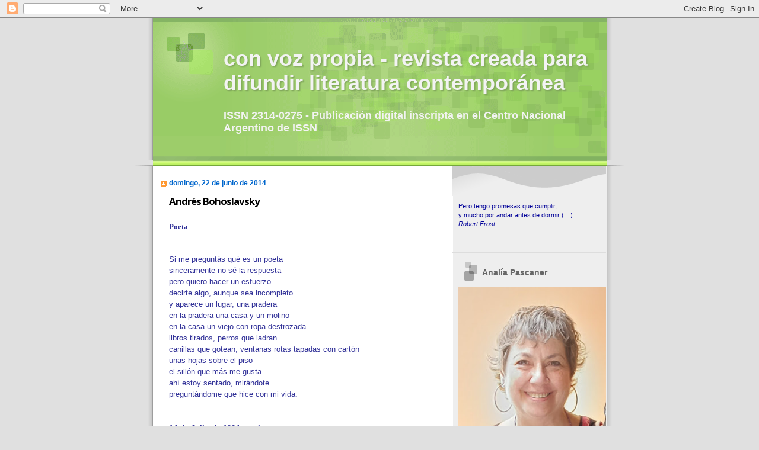

--- FILE ---
content_type: text/html; charset=UTF-8
request_url: https://convozpropiaenlared.blogspot.com/2014/06/andres-bohoslavsky.html
body_size: 21658
content:
<!DOCTYPE html>
<html dir='ltr' xmlns='http://www.w3.org/1999/xhtml' xmlns:b='http://www.google.com/2005/gml/b' xmlns:data='http://www.google.com/2005/gml/data' xmlns:expr='http://www.google.com/2005/gml/expr'>
<head>
<link href='https://www.blogger.com/static/v1/widgets/2944754296-widget_css_bundle.css' rel='stylesheet' type='text/css'/>
<meta content='text/html; charset=UTF-8' http-equiv='Content-Type'/>
<meta content='blogger' name='generator'/>
<link href='https://convozpropiaenlared.blogspot.com/favicon.ico' rel='icon' type='image/x-icon'/>
<link href='https://convozpropiaenlared.blogspot.com/2014/06/andres-bohoslavsky.html' rel='canonical'/>
<link rel="alternate" type="application/atom+xml" title="con voz propia - revista creada para difundir literatura contemporánea - Atom" href="https://convozpropiaenlared.blogspot.com/feeds/posts/default" />
<link rel="alternate" type="application/rss+xml" title="con voz propia - revista creada para difundir literatura contemporánea - RSS" href="https://convozpropiaenlared.blogspot.com/feeds/posts/default?alt=rss" />
<link rel="service.post" type="application/atom+xml" title="con voz propia - revista creada para difundir literatura contemporánea - Atom" href="https://www.blogger.com/feeds/8740791349070646939/posts/default" />

<link rel="alternate" type="application/atom+xml" title="con voz propia - revista creada para difundir literatura contemporánea - Atom" href="https://convozpropiaenlared.blogspot.com/feeds/4593014477012020590/comments/default" />
<!--Can't find substitution for tag [blog.ieCssRetrofitLinks]-->
<meta content='https://convozpropiaenlared.blogspot.com/2014/06/andres-bohoslavsky.html' property='og:url'/>
<meta content='Andrés Bohoslavsky' property='og:title'/>
<meta content='Revista literaria digital. Literatura contemporánea' property='og:description'/>
<title>con voz propia - revista creada para difundir literatura contemporánea: Andrés Bohoslavsky</title>
<style type='text/css'>@font-face{font-family:'Open Sans';font-style:normal;font-weight:700;font-stretch:100%;font-display:swap;src:url(//fonts.gstatic.com/s/opensans/v44/memSYaGs126MiZpBA-UvWbX2vVnXBbObj2OVZyOOSr4dVJWUgsg-1x4taVIUwaEQbjB_mQ.woff2)format('woff2');unicode-range:U+0460-052F,U+1C80-1C8A,U+20B4,U+2DE0-2DFF,U+A640-A69F,U+FE2E-FE2F;}@font-face{font-family:'Open Sans';font-style:normal;font-weight:700;font-stretch:100%;font-display:swap;src:url(//fonts.gstatic.com/s/opensans/v44/memSYaGs126MiZpBA-UvWbX2vVnXBbObj2OVZyOOSr4dVJWUgsg-1x4kaVIUwaEQbjB_mQ.woff2)format('woff2');unicode-range:U+0301,U+0400-045F,U+0490-0491,U+04B0-04B1,U+2116;}@font-face{font-family:'Open Sans';font-style:normal;font-weight:700;font-stretch:100%;font-display:swap;src:url(//fonts.gstatic.com/s/opensans/v44/memSYaGs126MiZpBA-UvWbX2vVnXBbObj2OVZyOOSr4dVJWUgsg-1x4saVIUwaEQbjB_mQ.woff2)format('woff2');unicode-range:U+1F00-1FFF;}@font-face{font-family:'Open Sans';font-style:normal;font-weight:700;font-stretch:100%;font-display:swap;src:url(//fonts.gstatic.com/s/opensans/v44/memSYaGs126MiZpBA-UvWbX2vVnXBbObj2OVZyOOSr4dVJWUgsg-1x4jaVIUwaEQbjB_mQ.woff2)format('woff2');unicode-range:U+0370-0377,U+037A-037F,U+0384-038A,U+038C,U+038E-03A1,U+03A3-03FF;}@font-face{font-family:'Open Sans';font-style:normal;font-weight:700;font-stretch:100%;font-display:swap;src:url(//fonts.gstatic.com/s/opensans/v44/memSYaGs126MiZpBA-UvWbX2vVnXBbObj2OVZyOOSr4dVJWUgsg-1x4iaVIUwaEQbjB_mQ.woff2)format('woff2');unicode-range:U+0307-0308,U+0590-05FF,U+200C-2010,U+20AA,U+25CC,U+FB1D-FB4F;}@font-face{font-family:'Open Sans';font-style:normal;font-weight:700;font-stretch:100%;font-display:swap;src:url(//fonts.gstatic.com/s/opensans/v44/memSYaGs126MiZpBA-UvWbX2vVnXBbObj2OVZyOOSr4dVJWUgsg-1x5caVIUwaEQbjB_mQ.woff2)format('woff2');unicode-range:U+0302-0303,U+0305,U+0307-0308,U+0310,U+0312,U+0315,U+031A,U+0326-0327,U+032C,U+032F-0330,U+0332-0333,U+0338,U+033A,U+0346,U+034D,U+0391-03A1,U+03A3-03A9,U+03B1-03C9,U+03D1,U+03D5-03D6,U+03F0-03F1,U+03F4-03F5,U+2016-2017,U+2034-2038,U+203C,U+2040,U+2043,U+2047,U+2050,U+2057,U+205F,U+2070-2071,U+2074-208E,U+2090-209C,U+20D0-20DC,U+20E1,U+20E5-20EF,U+2100-2112,U+2114-2115,U+2117-2121,U+2123-214F,U+2190,U+2192,U+2194-21AE,U+21B0-21E5,U+21F1-21F2,U+21F4-2211,U+2213-2214,U+2216-22FF,U+2308-230B,U+2310,U+2319,U+231C-2321,U+2336-237A,U+237C,U+2395,U+239B-23B7,U+23D0,U+23DC-23E1,U+2474-2475,U+25AF,U+25B3,U+25B7,U+25BD,U+25C1,U+25CA,U+25CC,U+25FB,U+266D-266F,U+27C0-27FF,U+2900-2AFF,U+2B0E-2B11,U+2B30-2B4C,U+2BFE,U+3030,U+FF5B,U+FF5D,U+1D400-1D7FF,U+1EE00-1EEFF;}@font-face{font-family:'Open Sans';font-style:normal;font-weight:700;font-stretch:100%;font-display:swap;src:url(//fonts.gstatic.com/s/opensans/v44/memSYaGs126MiZpBA-UvWbX2vVnXBbObj2OVZyOOSr4dVJWUgsg-1x5OaVIUwaEQbjB_mQ.woff2)format('woff2');unicode-range:U+0001-000C,U+000E-001F,U+007F-009F,U+20DD-20E0,U+20E2-20E4,U+2150-218F,U+2190,U+2192,U+2194-2199,U+21AF,U+21E6-21F0,U+21F3,U+2218-2219,U+2299,U+22C4-22C6,U+2300-243F,U+2440-244A,U+2460-24FF,U+25A0-27BF,U+2800-28FF,U+2921-2922,U+2981,U+29BF,U+29EB,U+2B00-2BFF,U+4DC0-4DFF,U+FFF9-FFFB,U+10140-1018E,U+10190-1019C,U+101A0,U+101D0-101FD,U+102E0-102FB,U+10E60-10E7E,U+1D2C0-1D2D3,U+1D2E0-1D37F,U+1F000-1F0FF,U+1F100-1F1AD,U+1F1E6-1F1FF,U+1F30D-1F30F,U+1F315,U+1F31C,U+1F31E,U+1F320-1F32C,U+1F336,U+1F378,U+1F37D,U+1F382,U+1F393-1F39F,U+1F3A7-1F3A8,U+1F3AC-1F3AF,U+1F3C2,U+1F3C4-1F3C6,U+1F3CA-1F3CE,U+1F3D4-1F3E0,U+1F3ED,U+1F3F1-1F3F3,U+1F3F5-1F3F7,U+1F408,U+1F415,U+1F41F,U+1F426,U+1F43F,U+1F441-1F442,U+1F444,U+1F446-1F449,U+1F44C-1F44E,U+1F453,U+1F46A,U+1F47D,U+1F4A3,U+1F4B0,U+1F4B3,U+1F4B9,U+1F4BB,U+1F4BF,U+1F4C8-1F4CB,U+1F4D6,U+1F4DA,U+1F4DF,U+1F4E3-1F4E6,U+1F4EA-1F4ED,U+1F4F7,U+1F4F9-1F4FB,U+1F4FD-1F4FE,U+1F503,U+1F507-1F50B,U+1F50D,U+1F512-1F513,U+1F53E-1F54A,U+1F54F-1F5FA,U+1F610,U+1F650-1F67F,U+1F687,U+1F68D,U+1F691,U+1F694,U+1F698,U+1F6AD,U+1F6B2,U+1F6B9-1F6BA,U+1F6BC,U+1F6C6-1F6CF,U+1F6D3-1F6D7,U+1F6E0-1F6EA,U+1F6F0-1F6F3,U+1F6F7-1F6FC,U+1F700-1F7FF,U+1F800-1F80B,U+1F810-1F847,U+1F850-1F859,U+1F860-1F887,U+1F890-1F8AD,U+1F8B0-1F8BB,U+1F8C0-1F8C1,U+1F900-1F90B,U+1F93B,U+1F946,U+1F984,U+1F996,U+1F9E9,U+1FA00-1FA6F,U+1FA70-1FA7C,U+1FA80-1FA89,U+1FA8F-1FAC6,U+1FACE-1FADC,U+1FADF-1FAE9,U+1FAF0-1FAF8,U+1FB00-1FBFF;}@font-face{font-family:'Open Sans';font-style:normal;font-weight:700;font-stretch:100%;font-display:swap;src:url(//fonts.gstatic.com/s/opensans/v44/memSYaGs126MiZpBA-UvWbX2vVnXBbObj2OVZyOOSr4dVJWUgsg-1x4vaVIUwaEQbjB_mQ.woff2)format('woff2');unicode-range:U+0102-0103,U+0110-0111,U+0128-0129,U+0168-0169,U+01A0-01A1,U+01AF-01B0,U+0300-0301,U+0303-0304,U+0308-0309,U+0323,U+0329,U+1EA0-1EF9,U+20AB;}@font-face{font-family:'Open Sans';font-style:normal;font-weight:700;font-stretch:100%;font-display:swap;src:url(//fonts.gstatic.com/s/opensans/v44/memSYaGs126MiZpBA-UvWbX2vVnXBbObj2OVZyOOSr4dVJWUgsg-1x4uaVIUwaEQbjB_mQ.woff2)format('woff2');unicode-range:U+0100-02BA,U+02BD-02C5,U+02C7-02CC,U+02CE-02D7,U+02DD-02FF,U+0304,U+0308,U+0329,U+1D00-1DBF,U+1E00-1E9F,U+1EF2-1EFF,U+2020,U+20A0-20AB,U+20AD-20C0,U+2113,U+2C60-2C7F,U+A720-A7FF;}@font-face{font-family:'Open Sans';font-style:normal;font-weight:700;font-stretch:100%;font-display:swap;src:url(//fonts.gstatic.com/s/opensans/v44/memSYaGs126MiZpBA-UvWbX2vVnXBbObj2OVZyOOSr4dVJWUgsg-1x4gaVIUwaEQbjA.woff2)format('woff2');unicode-range:U+0000-00FF,U+0131,U+0152-0153,U+02BB-02BC,U+02C6,U+02DA,U+02DC,U+0304,U+0308,U+0329,U+2000-206F,U+20AC,U+2122,U+2191,U+2193,U+2212,U+2215,U+FEFF,U+FFFD;}</style>
<style id='page-skin-1' type='text/css'><!--
/*
Blogger Template Style
Name:     TicTac
Date:     1 March 2004
Updated by: Blogger Team
*/
/* Variable definitions
====================
<Variable name="textcolor" description="Text Color"
type="color" default="#333">
<Variable name="pagetitlecolor" description="Page Header Color"
type="color" default="#FFF">
<Variable name="datecolor" description="Date Header Color"
type="color" default="#f93">
<Variable name="titlecolor" description="Post Title Color"
type="color" default="#f63">
<Variable name="footercolor" description="Post Footer Color"
type="color" default="#999">
<Variable name="sidebartextcolor" description="Sidebar Text Color"
type="color" default="#999">
<Variable name="sidebarcolor" description="Sidebar Title Color"
type="color" default="#666">
<Variable name="linkcolor" description="Link Color"
type="color" default="#69c">
<Variable name="visitedlinkcolor" description="Visited Link Color"
type="color" default="#666699">
<Variable name="bodyfont" description="Text Font"
type="font"
default="normal normal 100% Verdana, sans-serif">
<Variable name="pagetitlefont" description="Page Header Font"
type="font" default="normal normal 100% 'Lucida Grande','Trebuchet MS'">
<Variable name="titlefont" description="Post Title Font"
type="font" default="normal bold 130% 'Lucida Grande','Trebuchet MS'">
<Variable name="sidebarheaderfont" description="Sidebar Title Font"
type="font" default="normal bold 130% 'Lucida Grande','Trebuchet MS'">
<Variable name="startSide" description="Start side in blog language"
type="automatic" default="left">
<Variable name="endSide" description="End side in blog language"
type="automatic" default="right">
*/
/* ---( page defaults )--- */
body {
margin: 0;
padding: 0;
font-size: small;
text-align: center;
color: #333333;
background: #e0e0e0;
}
blockquote {
margin-top: 0;
margin-right: 0;
margin-bottom: 0;
margin-left: 30px;
padding-top: 10px;
padding-right: 0;
padding-bottom: 0;
padding-left: 20px;
font-size: 88%;
line-height: 1.5em;
color: #666;
background: url(https://resources.blogblog.com/blogblog/data/tictac/quotes.gif) no-repeat top left;
}
blockquote p {
margin-top: 0;
}
abbr, acronym {
cursor: help;
font-style: normal;
border-bottom: 1px dotted;
}
code {
color: #f63;
}
hr {
display: none;
}
img {
border: none;
}
/* unordered list style */
ul {
list-style: none;
margin-left: 10px;
padding: 0;
}
li {
list-style: none;
padding-left: 14px;
margin-bottom: 3px;
background: url(https://resources.blogblog.com/blogblog/data/tictac/tictac_orange.gif) no-repeat left 6px;
}
/* links */
a:link {
color: #6699cc;
}
a:visited {
color: #666699;
}
a:hover {
color: #693;
}
a:active {
color: #cc3333;
text-decoration: none;
}
/* ---( layout structure )---*/
#outer-wrapper {
width: 847px;
margin: 0px auto 0;
text-align: left;
font: normal normal 99% Verdana, sans-serif;
background: url(https://resources.blogblog.com/blogblog/data/tictac/tile_left.gif) repeat-y;
}
#content-wrapper {
margin-left: 42px; /* to avoid the border image */
width: 763px;
}
#main {
float: left;
width: 460px;
margin-top: 20px;
margin-right: 0;
margin-bottom: 0;
margin-left: 0;
padding-top: 0;
padding-right: 0;
padding-bottom: 0;
padding-left: 1em;
line-height: 1.5em;
word-wrap: break-word; /* fix for long text breaking sidebar float in IE */
overflow: hidden;     /* fix for long non-text content breaking IE sidebar float */
}
#sidebar {
float: right;
width: 259px;
padding-top: 20px;
padding-right: 0px;
padding-bottom: 0;
padding-left: 0;
font-size: 85%;
line-height: 1.4em;
color: #4c4c4c;
background: url(https://resources.blogblog.com/blogblog/data/tictac/sidebar_bg.gif) no-repeat left top;
word-wrap: break-word; /* fix for long text breaking sidebar float in IE */
overflow: hidden;     /* fix for long non-text content breaking IE sidebar float */
}
/* ---( header and site name )--- */
#header-wrapper {
margin: 0;
padding: 0;
font: normal bold 139% Trebuchet, Trebuchet MS, Arial, sans-serif;
background: #e0e0e0 url(https://resources.blogblog.com/blogblog/data/tictac/top_div_left.gif) no-repeat left top;
}
#header {
margin: 0;
padding-top: 25px;
padding-right: 60px;
padding-bottom: 35px;
padding-left: 160px;
color: #f3f3f3;
background: url(https://resources.blogblog.com/blogblog/data/tictac/top_h1.gif) no-repeat bottom left;
}
#header h1 {
font-size: 200%;
text-shadow: #81A75B 2px 2px 2px;
}
#header h1 a {
text-decoration: none;
color: #f3f3f3;
}
#header h1 a:hover {
color: #eee;
}
/* ---( main column )--- */
h2.date-header {
margin-top: 0;
padding-left: 14px;
font-size: 90%;
color: #0066CC;
background: url(https://resources.blogblog.com/blogblog/data/tictac/date_icon.gif) no-repeat left 50%;
}
.post h3 {
margin-top: 0;
font: normal bold 130% Open Sans;
letter-spacing: -1px;
color: #000000;
}
.post {
margin-top: 0;
margin-right: 0;
margin-bottom: 1.5em;
margin-left: 0;
padding-top: 0;
padding-right: 0;
padding-bottom: 1.5em;
padding-left: 14px;
border-bottom: 1px solid #ddd;
}
.post h3 a,
.post h3 a:visited {
color: #000000;
text-decoration: none;
}
.post-footer {
margin: 0;
padding-top: 0;
padding-right: 0;
padding-bottom: 0;
padding-left: 14px;
font-size: 88%;
color: #f4cccc;
background: url(https://resources.blogblog.com/blogblog/data/tictac/tictac_grey.gif) no-repeat left 8px;
}
.post img, table.tr-caption-container {
padding: 6px;
border-top: 1px solid #ddd;
border-left: 1px solid #ddd;
border-bottom: 1px solid #c0c0c0;
border-right: 1px solid #c0c0c0;
}
.tr-caption-container img {
border: none;
padding: 0;
}
.feed-links {
clear: both;
line-height: 2.5em;
}
#blog-pager-newer-link {
float: left;
}
#blog-pager-older-link {
float: right;
}
#blog-pager {
text-align: center;
}
/* comment styles */
#comments {
padding: 10px 10px 0px 10px;
font-size: 85%;
line-height: 1.5em;
color: #666;
background: #eee url(https://resources.blogblog.com/blogblog/data/tictac/comments_curve.gif) no-repeat top left;
}
#comments h4 {
margin-top: 20px;
margin-right: 0;
margin-bottom: 15px;
margin-left: 0;
padding-top: 8px;
padding-right: 0;
padding-bottom: 0;
padding-left: 40px;
font-family: "Lucida Grande", "Trebuchet MS";
font-size: 130%;
color: #666;
background: url(https://resources.blogblog.com/blogblog/data/tictac/bubbles.gif) no-repeat 10px 0;
height: 29px !important; /* for most browsers */
height /**/:37px; /* for IE5/Win */
}
#comments ul {
margin-left: 0;
}
#comments li {
background: none;
padding-left: 0;
}
.comment-body {
padding-top: 0;
padding-right: 10px;
padding-bottom: 0;
padding-left: 25px;
background: url(https://resources.blogblog.com/blogblog/data/tictac/tictac_orange.gif) no-repeat 10px 5px;
}
.comment-body p {
margin-bottom: 0;
}
.comment-author {
margin-top: 4px;
margin-right: 0;
margin-bottom: 0;
margin-left: 0;
padding-top: 0;
padding-right: 10px;
padding-bottom: 0;
padding-left: 60px;
color: #999;
background: url(https://resources.blogblog.com/blogblog/data/tictac/comment_arrow.gif) no-repeat 44px 2px;
}
.comment-footer {
border-bottom: 1px solid #ddd;
padding-bottom: 1em;
}
.deleted-comment {
font-style:italic;
color:gray;
}
/* ---( sidebar )--- */
.sidebar h2 {
margin-top: 0;
margin-right: 0;
margin-bottom: 0;
margin-left: 0;
padding-top: 25px;
padding-right: 0;
padding-bottom: 0;
padding-left: 40px;
font: normal bold 130% Trebuchet, Trebuchet MS, Arial, sans-serif;
color: #666666;
height: 32px;
background: url(https://resources.blogblog.com/blogblog/data/tictac/sidebar_icon.gif) no-repeat 10px 15px;
height: 32px !important; /* for most browsers */
height /**/:57px; /* for IE5/Win */
}
.sidebar .widget {
margin: 0;
padding-top: 0;
padding-right: 0;
padding-bottom: 10px;
padding-left: 10px;
border-bottom: 1px solid #ddd;
}
.sidebar li {
background: url(https://resources.blogblog.com/blogblog/data/tictac/tictac_green.gif) no-repeat left 5px;
}
.profile-textblock {
clear: both;
margin-left: 0;
}
.profile-img {
float: left;
margin-top: 0;
margin-right: 5px;
margin-bottom: 5px;
margin-left: 0;
border: 1px solid #ddd;
padding: 4px;
}
/* ---( footer )--- */
.clear { /* to fix IE6 padding-top issue */
clear: both;
}
#footer-wrapper {
margin: 0;
padding-top: 0;
padding-right: 0;
padding-bottom: 9px;
padding-left: 0;
font-size: 85%;
color: #ddd;
background: url(https://resources.blogblog.com/blogblog/data/tictac/bottom_sill.gif) no-repeat bottom left;
}
#footer {
margin: 0;
padding-top: 20px;
padding-right: 320px;
padding-bottom: 20px;
padding-left: 95px;
background: url(https://resources.blogblog.com/blogblog/data/tictac/bottom_sash_left.gif) no-repeat top left;
}
/** Page structure tweaks for layout editor wireframe */
body#layout #outer-wrapper,
body#layout #main,
body#layout #sidebar {
padding-top: 0;
margin-top: 0;
}
body#layout #outer-wrapper,
body#layout #content-wrapper {
width: 740px;
}
body#layout #sidebar {
margin-right: 0;
margin-bottom: 1em;
}
body#layout #header,
body#layout #footer,
body#layout #main {
padding: 0;
}
body#layout #content-wrapper {
margin: 0px;
}

--></style>
<script>
function disabletext(e){
return false
}
function reEnable(){
return true
}
document.onselectstart=new Function ("return false")
if (window.sidebar){
document.onmousedown=disabletext
document.onclick=reEnable
}
</script>
<link href='https://www.blogger.com/dyn-css/authorization.css?targetBlogID=8740791349070646939&amp;zx=39b9ebf7-bfd6-479c-a21b-d39d4c437075' media='none' onload='if(media!=&#39;all&#39;)media=&#39;all&#39;' rel='stylesheet'/><noscript><link href='https://www.blogger.com/dyn-css/authorization.css?targetBlogID=8740791349070646939&amp;zx=39b9ebf7-bfd6-479c-a21b-d39d4c437075' rel='stylesheet'/></noscript>
<meta name='google-adsense-platform-account' content='ca-host-pub-1556223355139109'/>
<meta name='google-adsense-platform-domain' content='blogspot.com'/>

</head>
<body>
<div class='navbar section' id='navbar'><div class='widget Navbar' data-version='1' id='Navbar1'><script type="text/javascript">
    function setAttributeOnload(object, attribute, val) {
      if(window.addEventListener) {
        window.addEventListener('load',
          function(){ object[attribute] = val; }, false);
      } else {
        window.attachEvent('onload', function(){ object[attribute] = val; });
      }
    }
  </script>
<div id="navbar-iframe-container"></div>
<script type="text/javascript" src="https://apis.google.com/js/platform.js"></script>
<script type="text/javascript">
      gapi.load("gapi.iframes:gapi.iframes.style.bubble", function() {
        if (gapi.iframes && gapi.iframes.getContext) {
          gapi.iframes.getContext().openChild({
              url: 'https://www.blogger.com/navbar/8740791349070646939?po\x3d4593014477012020590\x26origin\x3dhttps://convozpropiaenlared.blogspot.com',
              where: document.getElementById("navbar-iframe-container"),
              id: "navbar-iframe"
          });
        }
      });
    </script><script type="text/javascript">
(function() {
var script = document.createElement('script');
script.type = 'text/javascript';
script.src = '//pagead2.googlesyndication.com/pagead/js/google_top_exp.js';
var head = document.getElementsByTagName('head')[0];
if (head) {
head.appendChild(script);
}})();
</script>
</div></div>
<div id='outer-wrapper'><div id='wrap2'>
<!-- skip links for text browsers -->
<span id='skiplinks' style='display:none;'>
<a href='#main'>skip to main </a> |
      <a href='#sidebar'>skip to sidebar</a>
</span>
<div id='header-wrapper'>
<div class='header section' id='header'><div class='widget Header' data-version='1' id='Header1'>
<div id='header-inner'>
<div class='titlewrapper'>
<h1 class='title'>
<a href='https://convozpropiaenlared.blogspot.com/'>
con voz propia - revista creada para difundir literatura contemporánea
</a>
</h1>
</div>
<div class='descriptionwrapper'>
<p class='description'><span>ISSN 2314-0275 - Publicación digital inscripta en el Centro Nacional Argentino de ISSN</span></p>
</div>
</div>
</div></div>
</div>
<div id='content-wrapper'>
<div id='crosscol-wrapper' style='text-align:center'>
<div class='crosscol no-items section' id='crosscol'></div>
</div>
<div id='main-wrapper'>
<div class='main section' id='main'><div class='widget Blog' data-version='1' id='Blog1'>
<div class='blog-posts hfeed'>

          <div class="date-outer">
        
<h2 class='date-header'><span>domingo, 22 de junio de 2014</span></h2>

          <div class="date-posts">
        
<div class='post-outer'>
<div class='post hentry uncustomized-post-template' itemprop='blogPost' itemscope='itemscope' itemtype='http://schema.org/BlogPosting'>
<meta content='8740791349070646939' itemprop='blogId'/>
<meta content='4593014477012020590' itemprop='postId'/>
<a name='4593014477012020590'></a>
<h3 class='post-title entry-title' itemprop='name'>
Andrés Bohoslavsky
</h3>
<div class='post-header'>
<div class='post-header-line-1'></div>
</div>
<div class='post-body entry-content' id='post-body-4593014477012020590' itemprop='description articleBody'>
<h1 style="margin-left: 0cm;">
<span lang="ES-TRAD" style="color: #333399; font-family: Verdana; font-size: 10.0pt; mso-bidi-font-family: Tahoma;">Poeta<o:p></o:p></span></h1>
<div class="MsoNormal">
<br /></div>
<div class="MsoNormal">
<span style="color: #333399;">Si me preguntás qué es un poeta<o:p></o:p></span></div>
<div class="MsoNormal">
<span style="color: #333399;">sinceramente no sé la respuesta<o:p></o:p></span></div>
<div class="MsoNormal">
<span style="color: #333399;">pero quiero hacer un esfuerzo<o:p></o:p></span></div>
<div class="MsoNormal">
<span style="color: #333399;">decirte algo, aunque sea
incompleto<o:p></o:p></span></div>
<div class="MsoNormal">
<span style="color: #333399;">y aparece un lugar, una pradera<o:p></o:p></span></div>
<div class="MsoNormal">
<span style="color: #333399;">en la pradera una casa y un
molino<o:p></o:p></span></div>
<div class="MsoNormal">
<span style="color: #333399;">en la casa un viejo con ropa
destrozada<o:p></o:p></span></div>
<div class="MsoNormal">
<span style="color: #333399;">libros tirados, perros que
ladran<o:p></o:p></span></div>
<div class="MsoNormal">
<span style="color: #333399;">canillas que gotean, ventanas
rotas tapadas con cartón<o:p></o:p></span></div>
<div class="MsoNormal">
<span style="color: #333399;">unas hojas sobre el piso<o:p></o:p></span></div>
<div class="MsoNormal">
<span style="color: #333399;">el sillón que más me gusta<o:p></o:p></span></div>
<div class="MsoNormal">
<span style="color: #333399;">ahí estoy sentado, mirándote<o:p></o:p></span></div>
<div class="MsoNormal">
<span style="color: #333399;">preguntándome que hice con mi
vida.<o:p></o:p></span></div>
<div class="MsoNormal">
<br /></div>
<div class="MsoNormal">
<br /></div>
<div class="MsoNormal">
<b><span style="color: #333399; mso-bidi-font-family: Tahoma;">14
de Julio de 1904, noche<o:p></o:p></span></b></div>
<div class="MsoNormal">
<span style="color: #333399;">&nbsp;&nbsp;&nbsp;&nbsp;&nbsp;&nbsp;&nbsp;&nbsp;&nbsp;&nbsp;&nbsp;&nbsp;&nbsp;&nbsp;&nbsp;&nbsp;&nbsp;&nbsp;&nbsp;&nbsp;&nbsp;&nbsp;&nbsp;&nbsp;&nbsp;&nbsp;&nbsp;&nbsp;&nbsp;&nbsp;&nbsp;&nbsp;&nbsp;&nbsp;&nbsp;&nbsp;&nbsp;&nbsp;&nbsp;&nbsp;&nbsp;&nbsp;&nbsp;&nbsp;&nbsp;&nbsp;&nbsp;&nbsp;&nbsp;&nbsp;&nbsp;&nbsp;&nbsp;&nbsp;
<o:p></o:p></span></div>
<div class="MsoNormal">
<span style="color: #333399;">&nbsp;&nbsp;&nbsp;&nbsp;&nbsp;&nbsp;&nbsp;&nbsp; &nbsp;&nbsp;&nbsp;&nbsp;&nbsp;&nbsp;&nbsp;&nbsp;&nbsp;&nbsp;&nbsp;&nbsp;&nbsp;&nbsp;&nbsp;&nbsp;&nbsp;&nbsp;&nbsp;&nbsp;&nbsp;&nbsp;&nbsp;&nbsp;&nbsp;&nbsp;&nbsp;&nbsp;&nbsp;&nbsp;&nbsp;&nbsp;&nbsp;a Chejov<o:p></o:p></span></div>
<div class="MsoNormal">
<br /></div>
<div class="MsoNormal">
<span style="color: #333399;">Imagino <o:p></o:p></span></div>
<div class="MsoNormal">
<span style="color: #333399;">que antes de toser, por última
vez<o:p></o:p></span></div>
<div class="MsoNormal">
<span style="color: #333399;">la dama del perrito<o:p></o:p></span></div>
<div class="MsoNormal">
<span style="color: #333399;">te pasó la mano por la frente<o:p></o:p></span></div>
<div class="MsoNormal">
<span style="color: #333399;">y tus ojos que paseaban por el
lago<o:p></o:p></span></div>
<div class="MsoNormal">
<span style="color: #333399;">se ahogaron entre sus dedos.<o:p></o:p></span></div>
<div class="MsoNormal">
<br /></div>
<div class="MsoNormal">
<br /></div>
<div class="MsoNormal">
<b><span style="color: #333399;">Un artista en el banco</span></b><b><span style="color: #333399; mso-bidi-font-family: Tahoma;"><o:p></o:p></span></b></div>
<div class="MsoNormal">
<br /></div>
<div class="MsoNormal">
<span style="color: #333399;">Si existiera Dios<o:p></o:p></span></div>
<div class="MsoNormal">
<span style="color: #333399;">-pensaba Julio, mientras sumaba
cheques-<o:p></o:p></span></div>
<div class="MsoNormal">
<span style="color: #333399;">podría haber sido artista<o:p></o:p></span></div>
<div class="MsoNormal">
<br /></div>
<div class="MsoNormal">
<span style="color: #333399;">un Renoir / un Ibsen<o:p></o:p></span></div>
<div class="MsoNormal">
<span style="color: #333399;">un Chaplin /un Morrison<o:p></o:p></span></div>
<div class="MsoNormal">
<span style="color: #333399;">un Mozart / un Fellini<o:p></o:p></span></div>
<div class="MsoNormal">
<span style="color: #333399;">un Tolstoi / un Modigliani<o:p></o:p></span></div>
<div class="MsoNormal">
<br /></div>
<div class="MsoNormal">
<span style="color: #333399;">simetría imperfecta<o:p></o:p></span></div>
<div class="MsoNormal">
<span style="color: #333399;">confundir el monte del Sinaí<o:p></o:p></span></div>
<div class="MsoNormal">
<span style="color: #333399;">con la caja de atención al
público.<o:p></o:p></span></div>
<div class="MsoNormal">
<br /></div>
<div class="MsoNormal">
<br /></div>
<h1 style="margin-left: 0cm;">
<span lang="ES-TRAD" style="color: #333399; font-family: Verdana; font-size: 10.0pt; mso-bidi-font-family: Tahoma;">Crisálida<o:p></o:p></span></h1>
<div class="MsoNormal">
<br /></div>
<div class="MsoNormal">
<span style="color: #333399;">Ella compra un ticket sin
destino<o:p></o:p></span></div>
<div class="MsoNormal">
<span style="color: #333399;">sube al tren del andén once<o:p></o:p></span></div>
<div class="MsoNormal">
<span style="color: #333399;">en el asiento 41 suelta la
crisálida<o:p></o:p></span></div>
<div class="MsoNormal">
<span style="color: #333399;">que encerré en el cenicero hace
años<o:p></o:p></span></div>
<div class="MsoNormal">
<span style="color: #333399;">cierra los ojos<o:p></o:p></span></div>
<div class="MsoNormal">
<span style="color: #333399;">y cuando los vuelve a abrir<o:p></o:p></span></div>
<div class="MsoNormal">
<span style="color: #333399;">la vieja del poema de Lawrence
Ferlinghetti<o:p></o:p></span></div>
<div class="MsoNormal">
<span style="color: #333399;">sigue diciendo:<o:p></o:p></span></div>
<div class="MsoNormal">
<br /></div>
<div class="MsoNormal">
<i><span style="color: #333399;">mia mascotta, mia mascotta<o:p></o:p></span></i></div>
<div class="MsoNormal">
<br /></div>
<div class="MsoNormal">
<span style="color: #333399;">mientras por la ventana aparece
una cabaña<o:p></o:p></span></div>
<div class="MsoNormal">
<span style="color: #333399;">al borde del mar <o:p></o:p></span></div>
<div class="MsoNormal">
<span style="color: #333399;">envuelta en miles de mariposas
amarillas.<o:p></o:p></span></div>
<div class="MsoNormal">
<br /></div>
<div class="MsoNormal">
<br /></div>
<h1 style="margin-left: 0cm;">
<span lang="ES-TRAD" style="color: #333399; font-family: Verdana; font-size: 10.0pt; mso-bidi-font-family: Tahoma;">Naturaleza
muerta<o:p></o:p></span></h1>
<div class="MsoNormal">
<br /></div>
<div class="MsoNormal">
<span style="color: #333399;">Los que están en la foto.<o:p></o:p></span></div>
<div class="MsoNormal">
<br /></div>
<div class="MsoNormal">
<span style="color: #333399;">Sobre el ocre dice Kiev, 1903<o:p></o:p></span></div>
<div class="MsoNormal">
<span style="color: #333399;">yo no estaba allí<o:p></o:p></span></div>
<div class="MsoNormal">
<span style="color: #333399;">estoy acá<o:p></o:p></span></div>
<div class="MsoNormal">
<br /></div>
<div class="MsoNormal">
<span style="color: #333399;">un tiempo más de exposición<o:p></o:p></span></div>
<div class="MsoNormal">
<span style="color: #333399;">hasta que cierre el diafragma<o:p></o:p></span></div>
<div class="MsoNormal">
<span style="color: #333399;">y me coloque sonriendo<o:p></o:p></span></div>
<div class="MsoNormal">
<span style="color: #333399;">como siempre, junto a Vania.<o:p></o:p></span></div>
<div class="MsoNormal">
<br /></div>
<div class="MsoNormal">
<br /></div>
<div class="MsoNormal">
<b><span style="color: #333399; mso-bidi-font-family: Tahoma;">Olas<o:p></o:p></span></b></div>
<div class="MsoNormal">
<br /></div>
<div class="MsoNormal">
<span style="color: #333399;">Las olas rompen cuando alcanzan
cinco veces la distancia<o:p></o:p></span></div>
<div class="MsoNormal">
<span style="color: #333399;">que hay hasta la cresta.<o:p></o:p></span></div>
<div class="MsoNormal">
<br /></div>
<div class="MsoNormal">
<span style="color: #333399;">Al igual que los hombres<o:p></o:p></span></div>
<div class="MsoNormal">
<span style="color: #333399;">la rompiente se encuentra lejos,
<o:p></o:p></span></div>
<div class="MsoNormal">
<span style="color: #333399;">pero no tanto como para que otros
no la vean<o:p></o:p></span></div>
<div class="MsoNormal">
<br /></div>
<div class="MsoNormal">
<span style="color: #333399;">el mar parece calmo<o:p></o:p></span></div>
<div class="MsoNormal">
<span style="color: #333399;">pero un tsunami pasa por debajo<o:p></o:p></span></div>
<div class="MsoNormal">
<span style="color: #333399;">las casas están prolijas aunque
tu alma se incendie<o:p></o:p></span></div>
<div class="MsoNormal">
<span style="color: #333399;">una guirnalda destella en la
proa<o:p></o:p></span></div>
<div class="MsoNormal">
<span style="color: #333399;">una ballena cruza por delante,
emigrando<o:p></o:p></span></div>
<div class="MsoNormal">
<span style="color: #333399;">en busca de krill<o:p></o:p></span></div>
<div class="MsoNormal">
<span style="color: #333399;">que ha mudado por la temperatura
del mar.<o:p></o:p></span></div>
<div class="MsoNormal">
<br /></div>
<div class="MsoNormal">
<br /></div>
<div class="MsoNormal">
<span style="color: #333399;">Nadie encuentra lo que busca,
parece.<o:p></o:p></span></div>
<div class="MsoNormal">
<br /></div>
<div class="MsoNormal">
<br /></div>
<div class="MsoNormal">
<i><span style="color: #333399; font-size: 9.0pt; mso-bidi-font-size: 10.0pt;">&nbsp; &nbsp; &nbsp; &nbsp; &nbsp; &nbsp; &nbsp; &nbsp; &nbsp; &nbsp; &nbsp; &nbsp; &nbsp; &nbsp; &nbsp; &nbsp; &nbsp; &nbsp; &nbsp; &nbsp;Del libro <b>Explotaciones y otras bellezas<o:p></o:p></b></span></i></div>
<div class="MsoNormal">
<br /></div>
<div class="MsoNormal">
<br /></div>
<div class="MsoNormal">
<b><i><span style="color: #333399;">Andrés Bohoslavsky. Desde algún lugar del
mar<o:p></o:p></span></i></b></div>
<div class="MsoNormal">
<br /></div>
<div class="MsoNormal">
<br /></div>
<div class="MsoNormal">
--</div>
<div class="MsoNormal">
<span style="color: purple;">Sereno ante la puerta que pronto
traspasará, porque ya sabe cómo vencer al destino, atrincherándose en lo
indestructible: el momento presente. Viviendo el ahora en todo su abismo. <o:p></o:p></span></div>
<div class="MsoNormal">
<i><span style="color: purple;">José Luis Sampedro</span></i></div>
<div class="MsoNormal">
--</div>
<div class="MsoNormal">
&nbsp; &nbsp; &nbsp; &nbsp; &nbsp; &nbsp;</div>
<div style='clear: both;'></div>
</div>
<div class='post-footer'>
<div class='post-footer-line post-footer-line-1'>
<span class='post-author vcard'>
Publicadas por
<span class='fn' itemprop='author' itemscope='itemscope' itemtype='http://schema.org/Person'>
<meta content='https://www.blogger.com/profile/01951053863733385025' itemprop='url'/>
<a class='g-profile' href='https://www.blogger.com/profile/01951053863733385025' rel='author' title='author profile'>
<span itemprop='name'>Analía Pascaner</span>
</a>
</span>
</span>
<span class='post-timestamp'>
</span>
<span class='post-comment-link'>
</span>
<span class='post-icons'>
</span>
<div class='post-share-buttons goog-inline-block'>
</div>
</div>
<div class='post-footer-line post-footer-line-2'>
<span class='post-labels'>
</span>
</div>
<div class='post-footer-line post-footer-line-3'>
<span class='post-location'>
</span>
</div>
</div>
</div>
<div class='comments' id='comments'>
<a name='comments'></a>
<h4>No hay comentarios:</h4>
<div id='Blog1_comments-block-wrapper'>
<dl class='avatar-comment-indent' id='comments-block'>
</dl>
</div>
<p class='comment-footer'>
<div class='comment-form'>
<a name='comment-form'></a>
<h4 id='comment-post-message'>Publicar un comentario</h4>
<p>Muchas gracias por pasar por aquí. <br />Deseo hayas disfrutado de los textos y autores que he seleccionado para esta revista literaria digital.<br />Recibe mis cordiales saludos y mis mejores deseos.<br />Analía Pascaner</p>
<a href='https://www.blogger.com/comment/frame/8740791349070646939?po=4593014477012020590&hl=es&saa=85391&origin=https://convozpropiaenlared.blogspot.com' id='comment-editor-src'></a>
<iframe allowtransparency='true' class='blogger-iframe-colorize blogger-comment-from-post' frameborder='0' height='410px' id='comment-editor' name='comment-editor' src='' width='100%'></iframe>
<script src='https://www.blogger.com/static/v1/jsbin/2830521187-comment_from_post_iframe.js' type='text/javascript'></script>
<script type='text/javascript'>
      BLOG_CMT_createIframe('https://www.blogger.com/rpc_relay.html');
    </script>
</div>
</p>
</div>
</div>

        </div></div>
      
</div>
<div class='blog-pager' id='blog-pager'>
<span id='blog-pager-newer-link'>
<a class='blog-pager-newer-link' href='https://convozpropiaenlared.blogspot.com/2014/06/autores-publicados.html' id='Blog1_blog-pager-newer-link' title='Entrada más reciente'>Entrada más reciente</a>
</span>
<span id='blog-pager-older-link'>
<a class='blog-pager-older-link' href='https://convozpropiaenlared.blogspot.com/2014/06/alejandro-drewes.html' id='Blog1_blog-pager-older-link' title='Entrada antigua'>Entrada antigua</a>
</span>
<a class='home-link' href='https://convozpropiaenlared.blogspot.com/'>Inicio</a>
</div>
<div class='clear'></div>
<div class='post-feeds'>
<div class='feed-links'>
Suscribirse a:
<a class='feed-link' href='https://convozpropiaenlared.blogspot.com/feeds/4593014477012020590/comments/default' target='_blank' type='application/atom+xml'>Enviar comentarios (Atom)</a>
</div>
</div>
</div></div>
</div>
<div id='sidebar-wrapper'>
<div class='sidebar section' id='sidebar'><div class='widget HTML' data-version='1' id='HTML1'>
<div class='widget-content'>
<script language="JavaScript">

<!--

function inhabilitar(){

alert ("Función bloqueada. Disculpen las molestias.")


return false

}

document.oncontextmenu=inhabilitar


// -->

</script>
</div>
<div class='clear'></div>
</div><div class='widget Text' data-version='1' id='Text10'>
<div class='widget-content'>
<br /><br /><span =""  style="color:#000099;">Pero tengo promesas que cumplir,<br />y mucho por andar antes de dormir (&#8230;)<br /><i>Robert Frost</i></span><br /><br /><br />
</div>
<div class='clear'></div>
</div><div class='widget Image' data-version='1' id='Image1'>
<h2>Analía Pascaner</h2>
<div class='widget-content'>
<img alt='Analía Pascaner' height='352' id='Image1_img' src='https://blogger.googleusercontent.com/img/a/AVvXsEi60ldwPxKgnVJSGoByxXPGjrA8SNwfxhhryUgWU5aIchvzj61jhI5xP5ycEwP2IK9yKIOlLdT7LKRQnKtKWm-qXYonDnOXkcXw327gProqx9Vyhfyrb9kFlzBJkDGb1XWCl_EGj3U5BhNFvcYISBRXDhsPXAzoEN7DBYl5wP5XDUHIp1lAQiI4Kaacaw=s352' width='259'/>
<br/>
<span class='caption'>Propietaria, Editora y Directora de la revista literaria "con voz propia"</span>
</div>
<div class='clear'></div>
</div><div class='widget Text' data-version='1' id='Text16'>
<div class='widget-content'>
<span =""  style="color:#000099;">                        <br />                      <br />Donde quiera que vayas, ve con todo, lleva siempre al lado tu corazón. <br /><i>Confucio</i></span><br /><br />
</div>
<div class='clear'></div>
</div><div class='widget Image' data-version='1' id='Image21'>
<h2>No desesperes...</h2>
<div class='widget-content'>
<img alt='No desesperes...' height='259' id='Image21_img' src='https://blogger.googleusercontent.com/img/b/R29vZ2xl/AVvXsEhdxcx9P84JJT5vE0Kw-hWDthqALKKMK_ImqCc26XogBzrUZLzpEhWLGgA2_fBv1IMR6WJhwmpGGNDH0KRUzoY0t_G9T-6F6danu4V2gTmf6wJAdVIyAO6h0grT66segeyb2-2NdpixWuDW/s259/Monumento+Kafka+%25281%2529.jpg' width='194'/>
<br/>
<span class='caption'>...ni siquiera por el hecho de que no desesperas. Cuando todo parece terminado, surgen nuevas fuerzas; esto significa que vives. Franz Kafka (Foto: Monumento a Kafka, Praga)</span>
</div>
<div class='clear'></div>
</div><div class='widget Text' data-version='1' id='Text8'>
<div class='widget-content'>
<div><span style="color:#000099;"><br /></span></div><span style="color:#000099;"><div><span style="color:#000099;"><br /></span></div>El hombre que se levanta por sobre su dolor para ayudar a un hermano que sufre, trasciende como ser humano. </span><div><i><span style="color:#000099;">Viktor Frankl</span></i></div><div style="font-style: normal;"><br /></div>
</div>
<div class='clear'></div>
</div><div class='widget LinkList' data-version='1' id='LinkList4'>
<h2>Analía Pascaner</h2>
<div class='widget-content'>
<ul>
<li><a href='https://analiapascaner.blogspot.com/'>Mis cuentos y relatos</a></li>
</ul>
<div class='clear'></div>
</div>
</div><div class='widget Text' data-version='1' id='Text11'>
<div class='widget-content'>
<br /><span style="color:#000099;">He aquí el camino,<br />y lleva siempre consigo, impecable,<br />numerosos mañanas. <br /><i>Ko Un</i></span><br /><br />
</div>
<div class='clear'></div>
</div><div class='widget LinkList' data-version='1' id='LinkList5'>
<h2>Autores publicados</h2>
<div class='widget-content'>
<ul>
<li><a href='https://revistaconvozpropia-autorespublicados.blogspot.com/2016/04/autores-incluidos-en-las-ediciones-de.html'>Índice de los autores publicados desde noviembre de 2006</a></li>
</ul>
<div class='clear'></div>
</div>
</div><div class='widget LinkList' data-version='1' id='LinkList3'>
<h2>Archivo de revistas con voz propia</h2>
<div class='widget-content'>
<ul>
<li><a href='https://revistaconvozpropia-autorespublicados.blogspot.com/2021/08/con-voz-propia-archivo-de-revistas.html'>Índice de las revistas publicadas desde noviembre de 2006</a></li>
</ul>
<div class='clear'></div>
</div>
</div><div class='widget Text' data-version='1' id='Text14'>
<div class='widget-content'>
<div style="font-style: normal;"><br /></div><div style="font-style: normal;"><br /></div><span style="color:#000099;">&#161;Ánimo, corazón mío! Siempre hay luz detrás de las nubes.<br /><i>Louisa May Alcott </i></span><div><span style="color:#000099;"><i><br /></i></span></div>
</div>
<div class='clear'></div>
</div><div class='widget LinkList' data-version='1' id='LinkList1'>
<h2>Páginas amigas</h2>
<div class='widget-content'>
<ul>
<li><a href='http://revistaconvozpropia-autorespublicados.blogspot.com.ar/2016/04/paginas-amigas.html'>Sitios web interesantes para conocer</a></li>
</ul>
<div class='clear'></div>
</div>
</div><div class='widget Label' data-version='1' id='Label1'>
<h2>Prosa y Poesía en revistas con voz propia</h2>
<div class='widget-content list-label-widget-content'>
<ul>
<li>
<a dir='ltr' href='https://convozpropiaenlared.blogspot.com/search/label/Poes%C3%ADa'>Poesía</a>
</li>
<li>
<a dir='ltr' href='https://convozpropiaenlared.blogspot.com/search/label/Prosa'>Prosa</a>
</li>
<li>
<a dir='ltr' href='https://convozpropiaenlared.blogspot.com/search/label/Poes%C3%ADa%20infantil'>Poesía infantil</a>
</li>
</ul>
<div class='clear'></div>
</div>
</div><div class='widget Image' data-version='1' id='Image5'>
<h2>Disfruta de las pequeñas cosas</h2>
<div class='widget-content'>
<img alt='Disfruta de las pequeñas cosas' height='259' id='Image5_img' src='https://blogger.googleusercontent.com/img/b/R29vZ2xl/AVvXsEjwxW_OJcqbaUyI-Lin6bBLL6c9QnypKxBI4rq4q6N4oh7dPS16v9SbBay6t9K1dDHBQkamQJw75HR5-pfvudRwVEumQ26aIvAZZjRuiKaOjnhIZrJ9FW51WLftSKUWvyQLnGQAN8HFP6gX/s259/Anal%25C3%25ADa+-+Mois%25C3%25A9s+%25287%2529.jpg' width='219'/>
<br/>
<span class='caption'>...porque tal vez un día vuelvas la vista atrás y te des cuenta de que eran las cosas grandes. Robert Brault</span>
</div>
<div class='clear'></div>
</div><div class='widget Text' data-version='1' id='Text2'>
<div class='widget-content'>
<br /><br /><span style="color:#000099;">Me parecía incomprensible que hubiera de permitírseme llevar una vida tan feliz, al mismo tiempo que veía, a mi alrededor, a personas que luchaban con la penuria y el sufrimiento. <em><br />Albert Schweitzer</em></span><br /><br />
</div>
<div class='clear'></div>
</div><div class='widget Image' data-version='1' id='Image6'>
<h2>&#191;Cómo ha de actuar mi corazón?</h2>
<div class='widget-content'>
<img alt='¿Cómo ha de actuar mi corazón?' height='213' id='Image6_img' src='https://blogger.googleusercontent.com/img/b/R29vZ2xl/AVvXsEiyMxfX12-UB13FpufQfp8FZfci46QIE9pTnimIcS_h2H8Or3xRyLNTTdfST2CRS8xJuxCAZVjoFkprKdGiRf_UcpJALvfTnNdgYVZPV_ViZsPswpXHsUHUi82Z33DPs2ZjuZWadirPPjiC/s259/Callecitas+%25284%2529.JPG' width='259'/>
<br/>
<span class='caption'>&#191;Acaso en vano venimos a vivir, a brotar sobre la tierra? Nezahualcóyotl (Foto: JR. Toledo, España)</span>
</div>
<div class='clear'></div>
</div><div class='widget Image' data-version='1' id='Image14'>
<h2>La huella de un sueño</h2>
<div class='widget-content'>
<img alt='La huella de un sueño' height='146' id='Image14_img' src='https://blogger.googleusercontent.com/img/b/R29vZ2xl/AVvXsEirsZ05_0h3JddUV_Iy3eVoX3_J0LmXZ8398qufzjJk4ukSWAo8sMk0mIIDkQx4WBIUFlrHTVFIvECVBY1ZGjgv4rIfhnULzneuFFxIhxOEnJaZdKZOTJ4KtnU9dcp6dgphcObUWTwMdNyA/s259/Castillo+Neuschwanstein-Alrededores+%252813%2529.jpg' width='259'/>
<br/>
<span class='caption'>...no es menos real que la de una pisada. George Duby (Foto: Los Alpes, Alemania)</span>
</div>
<div class='clear'></div>
</div><div class='widget Text' data-version='1' id='Text5'>
<div class='widget-content'>
<br />          <br /><span =""  style="color:#000099;">Y aprendí que lo que pasa bajo el Cielo <br />conoces Tú, que todo tiene una razón<br />Y que al final será <br />mucho mejor lo que vendrá <br />Es parte de un propósito <br />y todo bien saldrá.<br /><i>Lilly Goodman</i></span><br /><br />
</div>
<div class='clear'></div>
</div><div class='widget Image' data-version='1' id='Image17'>
<h2>Quienes dicen que no se puede</h2>
<div class='widget-content'>
<img alt='Quienes dicen que no se puede' height='194' id='Image17_img' src='https://blogger.googleusercontent.com/img/b/R29vZ2xl/AVvXsEhQpx81WfsXDRzf9e-M8huW2NFwbVpY_2nvX2cvSk6eCIGPaw2caYuRcIHEO-iSSpTUjWnjF5tU3vE0_B77laq1M47gif9fgmFq-acU4ISlDOF8dsHXWpSRnlmpjfKmA0GKGpeDfRWl90LP/s259/Plaza+San+Marcos+%252872%2529.jpg' width='259'/>
<br/>
<span class='caption'>...no deben estorbar a quienes lo intentan. Confucio (Foto: Venecia, Italia)</span>
</div>
<div class='clear'></div>
</div><div class='widget Text' data-version='1' id='Text1'>
<div class='widget-content'>
<br /><br /><span style="color:#000099;">Comprendí entonces que un hombre que no hubiera vivido más que un solo día podía vivir fácilmente cien años en una cárcel. Tendría bastantes recuerdos para no aburrirse.<br /><em>Albert Camus, El extranjero</em></span><br /><br />
</div>
<div class='clear'></div>
</div><div class='widget Image' data-version='1' id='Image11'>
<h2>Cuando he estado trabajando todo el día</h2>
<div class='widget-content'>
<img alt='Cuando he estado trabajando todo el día' height='194' id='Image11_img' src='https://blogger.googleusercontent.com/img/b/R29vZ2xl/AVvXsEi3tFSSdk3HWf5le86HXmhzXw8P1PUHOHWa4xz0KoC4yQ-qV9O_5nlGXrHOvqojN_0VfqwwnUZpsGe-EF3y-u9npZWDR-4qfwyS-c13Gln4LEKPBslYkVVDhmNoIDdX6TTcAYdEtrmbJtp5/s259/atardecer.JPG' width='259'/>
<br/>
<span class='caption'>...un buen atardecer me sale al encuentro. Johann Wolfang Goethe (Foto: Las Salinas, Catamarca. Gracias Agustín Rodríguez!)</span>
</div>
<div class='clear'></div>
</div><div class='widget HTML' data-version='1' id='HTML8'>
<h2 class='title'>Analía</h2>
<div class='widget-content'>
<a class="profile-link" href="//www.blogger.com/profile/01951053863733385025" rel="author" target="_blank">Ver todo mi perfil</a>
</div>
<div class='clear'></div>
</div><div class='widget Image' data-version='1' id='Image24'>
<h2>Contempla cada camino de cerca</h2>
<div class='widget-content'>
<img alt='Contempla cada camino de cerca' height='194' id='Image24_img' src='https://blogger.googleusercontent.com/img/b/R29vZ2xl/AVvXsEgFyKvWOhIKV9D2tjIAbiK3ncFIm76bfVv8l4oKBVniXEGmXraIB414VSB0wDFbQMSFQyBJiamWTv_aUKaxQNGPbLuTzABGy7eVDLWbSUWK_L9Hw1AoIwMhrYJqw8CbujDeyXkvidjPUJry/s259/St.+Albans+%252812%2529.jpg' width='259'/>
<br/>
<span class='caption'>...entonces hazte esta pregunta crucial: &#191;me lleva el corazón por esta ruta? Si lo hace, entonces el camino es bueno. Si no es así, es inútil. Carlos Castaneda (Foto: Vista desde la casa de Bob Gurney, St. Albans, Inglaterra)</span>
</div>
<div class='clear'></div>
</div><div class='widget Text' data-version='1' id='Text9'>
<div class='widget-content'>
<div><span =""  style="color:#000099;"><br /></span></div><div><span =""  style="color:#000099;"><br /></span></div><span =""  style="color:#000099;">Nunca pudo ser inteligente, porque cada vez que estaba por aprender algo llegaba la felicidad y la distraía. Se dedicó a vivir y no tuvo tiempo para hacer otra cosa. </span><div><i><span =""  style="color:#000099;">Facundo Cabral </span></i></div><div><i><br /></i></div>
</div>
<div class='clear'></div>
</div><div class='widget Image' data-version='1' id='Image7'>
<h2>El mundo</h2>
<div class='widget-content'>
<img alt='El mundo' height='259' id='Image7_img' src='https://blogger.googleusercontent.com/img/b/R29vZ2xl/AVvXsEhXE3BN-hC0n0tic0-yg6KrtgKlaS8fVUqTc0Ttdtu1uxj0vb5otJpu7pUcu7NrerDx2yYftMj-4IscYOPJRM7KbJ8rpZNBp06RHzCorBH8MsIsrwvcIhWAWo0hes-tozNzMaBvUEO9rMgq/s259/CiudadVieja.Mayo%252719+%252853%2529.jpg' width='113'/>
<br/>
<span class='caption'>...está lleno de pequeñas alegrías, el arte consiste en saber distinguirlas. Li Bai (Foto: JR. Jerusalém, Israel)</span>
</div>
<div class='clear'></div>
</div><div class='widget Text' data-version='1' id='Text4'>
<div class='widget-content'>
<br /><br /><span style="color:#000099;">Nunca serás ni tan joven ni tan vieja que no puedas grabar tu propia marca en tu propio tiempo. Jamás tendrás la edad equivocada para liberar esa fuerza que está dentro de ti, para crear la clase de vida que mereces.<br /><em>Ana C. Marín</em></span><br /><br />
</div>
<div class='clear'></div>
</div><div class='widget Image' data-version='1' id='Image2'>
<h2>Amanecer en Catamarca</h2>
<div class='widget-content'>
<img alt='Amanecer en Catamarca' height='194' id='Image2_img' src='//3.bp.blogspot.com/_k0yDnF2_PDw/S_BUi_2dVNI/AAAAAAAAApA/xT0x4P2ly64/S259/amanecer+en+cata.JPG' width='259'/>
<br/>
<span class='caption'>Desde el techo de mi casa (Catamarca, Argentina)</span>
</div>
<div class='clear'></div>
</div><div class='widget Text' data-version='1' id='Text12'>
<div class='widget-content'>
<div><span =""  style="color:#000099;"><br /></span></div><span =""  style="color:#000099;"><br />Calma las aguas de tu mente, y las estrellas se verán reflejadas en tu alma. <br /><i>Rumi</i></span><div><span =""  style="color:#000099;"><i><br /></i></span></div>
</div>
<div class='clear'></div>
</div><div class='widget Image' data-version='1' id='Image16'>
<h2>Hay que dejar la vanidad</h2>
<div class='widget-content'>
<img alt='Hay que dejar la vanidad' height='259' id='Image16_img' src='https://blogger.googleusercontent.com/img/b/R29vZ2xl/AVvXsEhnWLKshvWccGfUx9qSgA5cX0daTZJ6gOOxdq89hjzmgIvpHEUxHThLr0UoFeVGcvtjdIG3qy5JJDJ8LjM5kq4wg6Xz3FML9Zg5VgO1yGmq9F8tC7zi6UGpp3EBzzS4FsiZoMOFzV38iVIH/s259/Purmamarca-7Colores+%25281%2529.JPG' width='194'/>
<br/>
<span class='caption'>...a los que no tienen otra cosa que exhibir. Honoré de Balzac (Foto de Analía Pascaner. Purmamarca, Jujuy, Argentina)</span>
</div>
<div class='clear'></div>
</div><div class='widget Text' data-version='1' id='Text7'>
<div class='widget-content'>
<br /><br /><span =""  style="color:#000099;">Ser esperanzador en los malos tiempos no es sólo una tontería romántica. Si recordamos esos tiempos y lugares donde la gente se ha comportado magníficamente, esto nos da energía para actuar y la posibilidad de mover nuestra parte del mundo en una diferente dirección. </span><div><i><span =""  style="color:#000099;">Howard Zinn</span></i><br /></div><div><i><span =""  style="color:#000099;"><br /></span></i></div>
</div>
<div class='clear'></div>
</div><div class='widget Image' data-version='1' id='Image9'>
<h2>Qué pequeñas son mis manos</h2>
<div class='widget-content'>
<img alt='Qué pequeñas son mis manos' height='169' id='Image9_img' src='//4.bp.blogspot.com/_k0yDnF2_PDw/Sztre9rfMyI/AAAAAAAAAj0/-zkhfCTZ0Gs/S259/manos+en+entrega.jpg' width='259'/>
<br/>
<span class='caption'>...en relación con todo lo que la vida ha querido darme. Ramón J. Sender</span>
</div>
<div class='clear'></div>
</div><div class='widget Text' data-version='1' id='Text6'>
<div class='widget-content'>
<br />                <br /><span =""  style="color:#000099;">Ver lo que tenemos delante de nuestras narices requiere una lucha constante. <br /><i>George Orwell</i></span><br /><br />
</div>
<div class='clear'></div>
</div><div class='widget Image' data-version='1' id='Image3'>
<h2>&#191;Adónde vas?</h2>
<div class='widget-content'>
<img alt='¿Adónde vas?' height='194' id='Image3_img' src='https://blogger.googleusercontent.com/img/b/R29vZ2xl/AVvXsEg50hPoIy6duFEAMI7znm0MoV4uMcVWsKTYjc7vFJZ65UW_Wn8a4tuODvYJ3gAkA_I82Dg36-kiu3vUbfMgNWTnEBGjI4Far3gykGivPv2Imc8Awnpy8KG045VL8d0eG5MfB_GCAO2ElaBH/s259/Cant%25C3%25A1brico-Ferrero-CaboPe%25C3%25B1as+%252812%2529.JPG' width='259'/>
<br/>
<span class='caption'>&#191;De qué regiones vienes? &#191;Quién da a tu rostro ese celeste olvido? &#191;Qué Dios sin fuego con su luz te viste? Vicente Gaos (Foto: Mar Cantábrico, Asturias, España)</span>
</div>
<div class='clear'></div>
</div><div class='widget Image' data-version='1' id='Image8'>
<h2>No vayas adonde te lleva el camino</h2>
<div class='widget-content'>
<img alt='No vayas adonde te lleva el camino' height='259' id='Image8_img' src='https://blogger.googleusercontent.com/img/b/R29vZ2xl/AVvXsEiuPeUE99O2Uhu1XUbOJc8mMu11RVJyngHJ9oAmoQGMYmBaF-mNBVX21sdr6QOp74JjELr1EJZ2bJSo852Y-ZIuDGTB70xIAjUpPlsR8cVaPy2M8oqU-VAPpzPgC3F3ym8tb-Wn-J01Qrhj/s259/DSCN2857.jpg' width='194'/>
<br/>
<span class='caption'>Ve donde no hay camino y deja tu huella. Ralph Waldo Emerson (Foto de Analía Pascaner. La Polvorilla, 4220 msnm, Salta, Argentina)</span>
</div>
<div class='clear'></div>
</div><div class='widget Image' data-version='1' id='Image19'>
<h2>No pidas una carga ligera</h2>
<div class='widget-content'>
<a href='http://www.vivianawalczak.blogspot.com/'>
<img alt='No pidas una carga ligera' height='150' id='Image19_img' src='//1.bp.blogspot.com/_k0yDnF2_PDw/S640PzJVp9I/AAAAAAAAAks/6czDGU9QkdE/S150/Dibujo+VW..JPG' width='124'/>
</a>
<br/>
<span class='caption'>...pide unas espaldas fuertes. Theodore Roosevelt (Dibujo de Viviana Walczak. Mil gracias!)</span>
</div>
<div class='clear'></div>
</div><div class='widget Image' data-version='1' id='Image10'>
<h2>Las preguntas son éstas</h2>
<div class='widget-content'>
<img alt='Las preguntas son éstas' height='194' id='Image10_img' src='https://blogger.googleusercontent.com/img/b/R29vZ2xl/AVvXsEifCVZ3RgSbe7dpt-CIIJJEP-YbLZwae7VpjWQwMvR3pTIBK_ePrpY-3m0-QiomC6bj-f-HCA-4evLPrqKLudMXvChPY0I9PHi8dghKjSBDWDXpinhyGANYqyXCVLWxbgbN6XQffdjyXUHy/s259/Z.+Positano+%2528116%2529.jpg' width='259'/>
<br/>
<span class='caption'>&#191;Quién eres? &#191;Qué has querido de verdad? &#191;Qué has sabido de verdad? &#191;A qué has sido fiel o infiel? &#191;Con qué y con quién te has comportado con valentía o con cobardía? Éstas son las preguntas. Uno responde como puede, diciendo la verdad o mintiendo: eso no importa. Lo que sí importa es que uno al final responde con su vida entera. Sandor Marai (Foto: JR. Mar Tirreno, Italia)</span>
</div>
<div class='clear'></div>
</div><div class='widget Text' data-version='1' id='Text3'>
<div class='widget-content'>
<br /><br /><span style="color:#330099;">Dime, me olvidaré.<br />Muéstrame, es probable que recuerde.<br />Involúcrame y comprenderé.<br /><em>Proverbio chino</em></span><br /><em></em><br />
</div>
<div class='clear'></div>
</div><div class='widget Image' data-version='1' id='Image25'>
<h2>Analía Pascaner</h2>
<div class='widget-content'>
<img alt='Analía Pascaner' height='146' id='Image25_img' src='https://blogger.googleusercontent.com/img/b/R29vZ2xl/AVvXsEg3ZMA68pM1IhBi3U7rsB8-H2DGk82ecisWmznbcJUxTucf26vPrZQiVq1y-REp3R9wzwa6qiw9hs3KMGiHU9X-_LXZY7bMB3NN5ETaCs7_6m67OpoFoR09wj34qkdpMV60X9j_3bt_HIfM/s293/Anal%25C3%25ADa+con+libros-.jpg' width='259'/>
<br/>
<span class='caption'>Muchas gracias, Unión Hispanomundial de Escritores UHE, donde he desempeñado el cargo de Directora Nacional de noticias culturales</span>
</div>
<div class='clear'></div>
</div><div class='widget Image' data-version='1' id='Image18'>
<h2>in memoriam</h2>
<div class='widget-content'>
<img alt='in memoriam' height='85' id='Image18_img' src='https://blogger.googleusercontent.com/img/b/R29vZ2xl/AVvXsEjYQ01_j_GxhvWwWMVhPglJwAEuU6t1VNDwRhyRoX9hCqlQ8D6cj0KHcq1O0igi6909luGRv2tLKUL4-ZoFBixeLrP-n5vbBHQfyufh5-WsXTf1eMhv1XmmSoHwKgZdRr9pmVkzo81elH6X/s259/luto-.jpg' width='259'/>
<br/>
<span class='caption'>La verdad se corrompe tanto con la mentira como con el silencio. Marco Tulio Cicerón</span>
</div>
<div class='clear'></div>
</div><div class='widget Image' data-version='1' id='Image12'>
<h2>Saber es relativamente fácil</h2>
<div class='widget-content'>
<img alt='Saber es relativamente fácil' height='93' id='Image12_img' src='//3.bp.blogspot.com/_k0yDnF2_PDw/SmzORsnCfsI/AAAAAAAAAhA/3pZQv4w-mgQ/S150/cinta+roja+3.bmp' width='110'/>
<br/>
<span class='caption'>Querer y obrar de acuerdo a lo que uno quisiera, es siempre más duro. Aldous Huxley</span>
</div>
<div class='clear'></div>
</div><div class='widget Image' data-version='1' id='Image13'>
<h2>No puede evitarse el viento</h2>
<div class='widget-content'>
<img alt='No puede evitarse el viento' height='84' id='Image13_img' src='//2.bp.blogspot.com/_k0yDnF2_PDw/SmzODs_ZChI/AAAAAAAAAg4/osBA_selBQs/S150/cinta+rosada+5.-.bmp' width='90'/>
<br/>
<span class='caption'>...pero pueden construirse molinos. Proverbio holandés</span>
</div>
<div class='clear'></div>
</div><div class='widget Image' data-version='1' id='Image15'>
<h2>La sola idea</h2>
<div class='widget-content'>
<img alt='La sola idea' height='110' id='Image15_img' src='https://blogger.googleusercontent.com/img/b/R29vZ2xl/AVvXsEhXT-3gLOUMh9jG9uK6QpDi6yk5ZHHrBdx10uxk3ylbXgtgehyphenhyphen8XcI1BOwVFpCUDpqPxphtZGjm8E0Uv_sPVmtEz9UF4IVsjImXSqlDyveBIFVEIBvbaRldXJJkwqeUcrPdm-6YvgvBYduE/s150/Picasso2.jpg' width='150'/>
<br/>
<span class='caption'>...de que una cosa cruel puede ser útil, es ya de por sí inmoral. Marco Tulio Cicerón</span>
</div>
<div class='clear'></div>
</div><div class='widget Image' data-version='1' id='Image20'>
<h2>Valle de San Fernando</h2>
<div class='widget-content'>
<img alt='Valle de San Fernando' height='194' id='Image20_img' src='https://blogger.googleusercontent.com/img/b/R29vZ2xl/AVvXsEgfI-ECrlJEUmLR361dIVdZBpB8u2CGL-kpRu04rPPAFfPnqiiLWQQE1Lwzpk2_KqES2FMf6IxM32QaXKT4a1OrTmT4fNlvSK5JWal03KdCDrOf3dCyU8SKrevUAi5XbioNHRSWRX5bsfVp/s259/Valle.JPG' width='259'/>
<br/>
<span class='caption'>Desde la Cuesta de El Portezuelo. Catamarca, Argentina (Foto: Oscar Rodríguez)</span>
</div>
<div class='clear'></div>
</div><div class='widget BlogArchive' data-version='1' id='BlogArchive1'>
<h2>archivos del blog</h2>
<div class='widget-content'>
<div id='ArchiveList'>
<div id='BlogArchive1_ArchiveList'>
<ul class='hierarchy'>
<li class='archivedate collapsed'>
<a class='toggle' href='javascript:void(0)'>
<span class='zippy'>

        &#9658;&#160;
      
</span>
</a>
<a class='post-count-link' href='https://convozpropiaenlared.blogspot.com/2025/'>
2025
</a>
<span class='post-count' dir='ltr'>(219)</span>
<ul class='hierarchy'>
<li class='archivedate collapsed'>
<a class='toggle' href='javascript:void(0)'>
<span class='zippy'>

        &#9658;&#160;
      
</span>
</a>
<a class='post-count-link' href='https://convozpropiaenlared.blogspot.com/2025/11/'>
noviembre 2025
</a>
<span class='post-count' dir='ltr'>(27)</span>
</li>
</ul>
<ul class='hierarchy'>
<li class='archivedate collapsed'>
<a class='toggle' href='javascript:void(0)'>
<span class='zippy'>

        &#9658;&#160;
      
</span>
</a>
<a class='post-count-link' href='https://convozpropiaenlared.blogspot.com/2025/10/'>
octubre 2025
</a>
<span class='post-count' dir='ltr'>(28)</span>
</li>
</ul>
<ul class='hierarchy'>
<li class='archivedate collapsed'>
<a class='toggle' href='javascript:void(0)'>
<span class='zippy'>

        &#9658;&#160;
      
</span>
</a>
<a class='post-count-link' href='https://convozpropiaenlared.blogspot.com/2025/09/'>
septiembre 2025
</a>
<span class='post-count' dir='ltr'>(27)</span>
</li>
</ul>
<ul class='hierarchy'>
<li class='archivedate collapsed'>
<a class='toggle' href='javascript:void(0)'>
<span class='zippy'>

        &#9658;&#160;
      
</span>
</a>
<a class='post-count-link' href='https://convozpropiaenlared.blogspot.com/2025/07/'>
julio 2025
</a>
<span class='post-count' dir='ltr'>(28)</span>
</li>
</ul>
<ul class='hierarchy'>
<li class='archivedate collapsed'>
<a class='toggle' href='javascript:void(0)'>
<span class='zippy'>

        &#9658;&#160;
      
</span>
</a>
<a class='post-count-link' href='https://convozpropiaenlared.blogspot.com/2025/06/'>
junio 2025
</a>
<span class='post-count' dir='ltr'>(27)</span>
</li>
</ul>
<ul class='hierarchy'>
<li class='archivedate collapsed'>
<a class='toggle' href='javascript:void(0)'>
<span class='zippy'>

        &#9658;&#160;
      
</span>
</a>
<a class='post-count-link' href='https://convozpropiaenlared.blogspot.com/2025/05/'>
mayo 2025
</a>
<span class='post-count' dir='ltr'>(27)</span>
</li>
</ul>
<ul class='hierarchy'>
<li class='archivedate collapsed'>
<a class='toggle' href='javascript:void(0)'>
<span class='zippy'>

        &#9658;&#160;
      
</span>
</a>
<a class='post-count-link' href='https://convozpropiaenlared.blogspot.com/2025/04/'>
abril 2025
</a>
<span class='post-count' dir='ltr'>(27)</span>
</li>
</ul>
<ul class='hierarchy'>
<li class='archivedate collapsed'>
<a class='toggle' href='javascript:void(0)'>
<span class='zippy'>

        &#9658;&#160;
      
</span>
</a>
<a class='post-count-link' href='https://convozpropiaenlared.blogspot.com/2025/03/'>
marzo 2025
</a>
<span class='post-count' dir='ltr'>(28)</span>
</li>
</ul>
</li>
</ul>
<ul class='hierarchy'>
<li class='archivedate collapsed'>
<a class='toggle' href='javascript:void(0)'>
<span class='zippy'>

        &#9658;&#160;
      
</span>
</a>
<a class='post-count-link' href='https://convozpropiaenlared.blogspot.com/2024/'>
2024
</a>
<span class='post-count' dir='ltr'>(221)</span>
<ul class='hierarchy'>
<li class='archivedate collapsed'>
<a class='toggle' href='javascript:void(0)'>
<span class='zippy'>

        &#9658;&#160;
      
</span>
</a>
<a class='post-count-link' href='https://convozpropiaenlared.blogspot.com/2024/11/'>
noviembre 2024
</a>
<span class='post-count' dir='ltr'>(28)</span>
</li>
</ul>
<ul class='hierarchy'>
<li class='archivedate collapsed'>
<a class='toggle' href='javascript:void(0)'>
<span class='zippy'>

        &#9658;&#160;
      
</span>
</a>
<a class='post-count-link' href='https://convozpropiaenlared.blogspot.com/2024/09/'>
septiembre 2024
</a>
<span class='post-count' dir='ltr'>(27)</span>
</li>
</ul>
<ul class='hierarchy'>
<li class='archivedate collapsed'>
<a class='toggle' href='javascript:void(0)'>
<span class='zippy'>

        &#9658;&#160;
      
</span>
</a>
<a class='post-count-link' href='https://convozpropiaenlared.blogspot.com/2024/08/'>
agosto 2024
</a>
<span class='post-count' dir='ltr'>(28)</span>
</li>
</ul>
<ul class='hierarchy'>
<li class='archivedate collapsed'>
<a class='toggle' href='javascript:void(0)'>
<span class='zippy'>

        &#9658;&#160;
      
</span>
</a>
<a class='post-count-link' href='https://convozpropiaenlared.blogspot.com/2024/06/'>
junio 2024
</a>
<span class='post-count' dir='ltr'>(28)</span>
</li>
</ul>
<ul class='hierarchy'>
<li class='archivedate collapsed'>
<a class='toggle' href='javascript:void(0)'>
<span class='zippy'>

        &#9658;&#160;
      
</span>
</a>
<a class='post-count-link' href='https://convozpropiaenlared.blogspot.com/2024/05/'>
mayo 2024
</a>
<span class='post-count' dir='ltr'>(27)</span>
</li>
</ul>
<ul class='hierarchy'>
<li class='archivedate collapsed'>
<a class='toggle' href='javascript:void(0)'>
<span class='zippy'>

        &#9658;&#160;
      
</span>
</a>
<a class='post-count-link' href='https://convozpropiaenlared.blogspot.com/2024/04/'>
abril 2024
</a>
<span class='post-count' dir='ltr'>(28)</span>
</li>
</ul>
<ul class='hierarchy'>
<li class='archivedate collapsed'>
<a class='toggle' href='javascript:void(0)'>
<span class='zippy'>

        &#9658;&#160;
      
</span>
</a>
<a class='post-count-link' href='https://convozpropiaenlared.blogspot.com/2024/03/'>
marzo 2024
</a>
<span class='post-count' dir='ltr'>(27)</span>
</li>
</ul>
<ul class='hierarchy'>
<li class='archivedate collapsed'>
<a class='toggle' href='javascript:void(0)'>
<span class='zippy'>

        &#9658;&#160;
      
</span>
</a>
<a class='post-count-link' href='https://convozpropiaenlared.blogspot.com/2024/02/'>
febrero 2024
</a>
<span class='post-count' dir='ltr'>(28)</span>
</li>
</ul>
</li>
</ul>
<ul class='hierarchy'>
<li class='archivedate collapsed'>
<a class='toggle' href='javascript:void(0)'>
<span class='zippy'>

        &#9658;&#160;
      
</span>
</a>
<a class='post-count-link' href='https://convozpropiaenlared.blogspot.com/2023/'>
2023
</a>
<span class='post-count' dir='ltr'>(262)</span>
<ul class='hierarchy'>
<li class='archivedate collapsed'>
<a class='toggle' href='javascript:void(0)'>
<span class='zippy'>

        &#9658;&#160;
      
</span>
</a>
<a class='post-count-link' href='https://convozpropiaenlared.blogspot.com/2023/12/'>
diciembre 2023
</a>
<span class='post-count' dir='ltr'>(1)</span>
</li>
</ul>
<ul class='hierarchy'>
<li class='archivedate collapsed'>
<a class='toggle' href='javascript:void(0)'>
<span class='zippy'>

        &#9658;&#160;
      
</span>
</a>
<a class='post-count-link' href='https://convozpropiaenlared.blogspot.com/2023/11/'>
noviembre 2023
</a>
<span class='post-count' dir='ltr'>(28)</span>
</li>
</ul>
<ul class='hierarchy'>
<li class='archivedate collapsed'>
<a class='toggle' href='javascript:void(0)'>
<span class='zippy'>

        &#9658;&#160;
      
</span>
</a>
<a class='post-count-link' href='https://convozpropiaenlared.blogspot.com/2023/10/'>
octubre 2023
</a>
<span class='post-count' dir='ltr'>(28)</span>
</li>
</ul>
<ul class='hierarchy'>
<li class='archivedate collapsed'>
<a class='toggle' href='javascript:void(0)'>
<span class='zippy'>

        &#9658;&#160;
      
</span>
</a>
<a class='post-count-link' href='https://convozpropiaenlared.blogspot.com/2023/09/'>
septiembre 2023
</a>
<span class='post-count' dir='ltr'>(28)</span>
</li>
</ul>
<ul class='hierarchy'>
<li class='archivedate collapsed'>
<a class='toggle' href='javascript:void(0)'>
<span class='zippy'>

        &#9658;&#160;
      
</span>
</a>
<a class='post-count-link' href='https://convozpropiaenlared.blogspot.com/2023/08/'>
agosto 2023
</a>
<span class='post-count' dir='ltr'>(28)</span>
</li>
</ul>
<ul class='hierarchy'>
<li class='archivedate collapsed'>
<a class='toggle' href='javascript:void(0)'>
<span class='zippy'>

        &#9658;&#160;
      
</span>
</a>
<a class='post-count-link' href='https://convozpropiaenlared.blogspot.com/2023/07/'>
julio 2023
</a>
<span class='post-count' dir='ltr'>(28)</span>
</li>
</ul>
<ul class='hierarchy'>
<li class='archivedate collapsed'>
<a class='toggle' href='javascript:void(0)'>
<span class='zippy'>

        &#9658;&#160;
      
</span>
</a>
<a class='post-count-link' href='https://convozpropiaenlared.blogspot.com/2023/06/'>
junio 2023
</a>
<span class='post-count' dir='ltr'>(28)</span>
</li>
</ul>
<ul class='hierarchy'>
<li class='archivedate collapsed'>
<a class='toggle' href='javascript:void(0)'>
<span class='zippy'>

        &#9658;&#160;
      
</span>
</a>
<a class='post-count-link' href='https://convozpropiaenlared.blogspot.com/2023/04/'>
abril 2023
</a>
<span class='post-count' dir='ltr'>(1)</span>
</li>
</ul>
<ul class='hierarchy'>
<li class='archivedate collapsed'>
<a class='toggle' href='javascript:void(0)'>
<span class='zippy'>

        &#9658;&#160;
      
</span>
</a>
<a class='post-count-link' href='https://convozpropiaenlared.blogspot.com/2023/03/'>
marzo 2023
</a>
<span class='post-count' dir='ltr'>(28)</span>
</li>
</ul>
<ul class='hierarchy'>
<li class='archivedate collapsed'>
<a class='toggle' href='javascript:void(0)'>
<span class='zippy'>

        &#9658;&#160;
      
</span>
</a>
<a class='post-count-link' href='https://convozpropiaenlared.blogspot.com/2023/02/'>
febrero 2023
</a>
<span class='post-count' dir='ltr'>(32)</span>
</li>
</ul>
<ul class='hierarchy'>
<li class='archivedate collapsed'>
<a class='toggle' href='javascript:void(0)'>
<span class='zippy'>

        &#9658;&#160;
      
</span>
</a>
<a class='post-count-link' href='https://convozpropiaenlared.blogspot.com/2023/01/'>
enero 2023
</a>
<span class='post-count' dir='ltr'>(32)</span>
</li>
</ul>
</li>
</ul>
<ul class='hierarchy'>
<li class='archivedate collapsed'>
<a class='toggle' href='javascript:void(0)'>
<span class='zippy'>

        &#9658;&#160;
      
</span>
</a>
<a class='post-count-link' href='https://convozpropiaenlared.blogspot.com/2022/'>
2022
</a>
<span class='post-count' dir='ltr'>(241)</span>
<ul class='hierarchy'>
<li class='archivedate collapsed'>
<a class='toggle' href='javascript:void(0)'>
<span class='zippy'>

        &#9658;&#160;
      
</span>
</a>
<a class='post-count-link' href='https://convozpropiaenlared.blogspot.com/2022/11/'>
noviembre 2022
</a>
<span class='post-count' dir='ltr'>(26)</span>
</li>
</ul>
<ul class='hierarchy'>
<li class='archivedate collapsed'>
<a class='toggle' href='javascript:void(0)'>
<span class='zippy'>

        &#9658;&#160;
      
</span>
</a>
<a class='post-count-link' href='https://convozpropiaenlared.blogspot.com/2022/10/'>
octubre 2022
</a>
<span class='post-count' dir='ltr'>(28)</span>
</li>
</ul>
<ul class='hierarchy'>
<li class='archivedate collapsed'>
<a class='toggle' href='javascript:void(0)'>
<span class='zippy'>

        &#9658;&#160;
      
</span>
</a>
<a class='post-count-link' href='https://convozpropiaenlared.blogspot.com/2022/09/'>
septiembre 2022
</a>
<span class='post-count' dir='ltr'>(28)</span>
</li>
</ul>
<ul class='hierarchy'>
<li class='archivedate collapsed'>
<a class='toggle' href='javascript:void(0)'>
<span class='zippy'>

        &#9658;&#160;
      
</span>
</a>
<a class='post-count-link' href='https://convozpropiaenlared.blogspot.com/2022/06/'>
junio 2022
</a>
<span class='post-count' dir='ltr'>(29)</span>
</li>
</ul>
<ul class='hierarchy'>
<li class='archivedate collapsed'>
<a class='toggle' href='javascript:void(0)'>
<span class='zippy'>

        &#9658;&#160;
      
</span>
</a>
<a class='post-count-link' href='https://convozpropiaenlared.blogspot.com/2022/05/'>
mayo 2022
</a>
<span class='post-count' dir='ltr'>(28)</span>
</li>
</ul>
<ul class='hierarchy'>
<li class='archivedate collapsed'>
<a class='toggle' href='javascript:void(0)'>
<span class='zippy'>

        &#9658;&#160;
      
</span>
</a>
<a class='post-count-link' href='https://convozpropiaenlared.blogspot.com/2022/04/'>
abril 2022
</a>
<span class='post-count' dir='ltr'>(28)</span>
</li>
</ul>
<ul class='hierarchy'>
<li class='archivedate collapsed'>
<a class='toggle' href='javascript:void(0)'>
<span class='zippy'>

        &#9658;&#160;
      
</span>
</a>
<a class='post-count-link' href='https://convozpropiaenlared.blogspot.com/2022/03/'>
marzo 2022
</a>
<span class='post-count' dir='ltr'>(24)</span>
</li>
</ul>
<ul class='hierarchy'>
<li class='archivedate collapsed'>
<a class='toggle' href='javascript:void(0)'>
<span class='zippy'>

        &#9658;&#160;
      
</span>
</a>
<a class='post-count-link' href='https://convozpropiaenlared.blogspot.com/2022/02/'>
febrero 2022
</a>
<span class='post-count' dir='ltr'>(22)</span>
</li>
</ul>
<ul class='hierarchy'>
<li class='archivedate collapsed'>
<a class='toggle' href='javascript:void(0)'>
<span class='zippy'>

        &#9658;&#160;
      
</span>
</a>
<a class='post-count-link' href='https://convozpropiaenlared.blogspot.com/2022/01/'>
enero 2022
</a>
<span class='post-count' dir='ltr'>(28)</span>
</li>
</ul>
</li>
</ul>
<ul class='hierarchy'>
<li class='archivedate collapsed'>
<a class='toggle' href='javascript:void(0)'>
<span class='zippy'>

        &#9658;&#160;
      
</span>
</a>
<a class='post-count-link' href='https://convozpropiaenlared.blogspot.com/2021/'>
2021
</a>
<span class='post-count' dir='ltr'>(198)</span>
<ul class='hierarchy'>
<li class='archivedate collapsed'>
<a class='toggle' href='javascript:void(0)'>
<span class='zippy'>

        &#9658;&#160;
      
</span>
</a>
<a class='post-count-link' href='https://convozpropiaenlared.blogspot.com/2021/11/'>
noviembre 2021
</a>
<span class='post-count' dir='ltr'>(24)</span>
</li>
</ul>
<ul class='hierarchy'>
<li class='archivedate collapsed'>
<a class='toggle' href='javascript:void(0)'>
<span class='zippy'>

        &#9658;&#160;
      
</span>
</a>
<a class='post-count-link' href='https://convozpropiaenlared.blogspot.com/2021/10/'>
octubre 2021
</a>
<span class='post-count' dir='ltr'>(24)</span>
</li>
</ul>
<ul class='hierarchy'>
<li class='archivedate collapsed'>
<a class='toggle' href='javascript:void(0)'>
<span class='zippy'>

        &#9658;&#160;
      
</span>
</a>
<a class='post-count-link' href='https://convozpropiaenlared.blogspot.com/2021/09/'>
septiembre 2021
</a>
<span class='post-count' dir='ltr'>(28)</span>
</li>
</ul>
<ul class='hierarchy'>
<li class='archivedate collapsed'>
<a class='toggle' href='javascript:void(0)'>
<span class='zippy'>

        &#9658;&#160;
      
</span>
</a>
<a class='post-count-link' href='https://convozpropiaenlared.blogspot.com/2021/08/'>
agosto 2021
</a>
<span class='post-count' dir='ltr'>(24)</span>
</li>
</ul>
<ul class='hierarchy'>
<li class='archivedate collapsed'>
<a class='toggle' href='javascript:void(0)'>
<span class='zippy'>

        &#9658;&#160;
      
</span>
</a>
<a class='post-count-link' href='https://convozpropiaenlared.blogspot.com/2021/06/'>
junio 2021
</a>
<span class='post-count' dir='ltr'>(24)</span>
</li>
</ul>
<ul class='hierarchy'>
<li class='archivedate collapsed'>
<a class='toggle' href='javascript:void(0)'>
<span class='zippy'>

        &#9658;&#160;
      
</span>
</a>
<a class='post-count-link' href='https://convozpropiaenlared.blogspot.com/2021/05/'>
mayo 2021
</a>
<span class='post-count' dir='ltr'>(28)</span>
</li>
</ul>
<ul class='hierarchy'>
<li class='archivedate collapsed'>
<a class='toggle' href='javascript:void(0)'>
<span class='zippy'>

        &#9658;&#160;
      
</span>
</a>
<a class='post-count-link' href='https://convozpropiaenlared.blogspot.com/2021/04/'>
abril 2021
</a>
<span class='post-count' dir='ltr'>(24)</span>
</li>
</ul>
<ul class='hierarchy'>
<li class='archivedate collapsed'>
<a class='toggle' href='javascript:void(0)'>
<span class='zippy'>

        &#9658;&#160;
      
</span>
</a>
<a class='post-count-link' href='https://convozpropiaenlared.blogspot.com/2021/02/'>
febrero 2021
</a>
<span class='post-count' dir='ltr'>(22)</span>
</li>
</ul>
</li>
</ul>
<ul class='hierarchy'>
<li class='archivedate collapsed'>
<a class='toggle' href='javascript:void(0)'>
<span class='zippy'>

        &#9658;&#160;
      
</span>
</a>
<a class='post-count-link' href='https://convozpropiaenlared.blogspot.com/2020/'>
2020
</a>
<span class='post-count' dir='ltr'>(254)</span>
<ul class='hierarchy'>
<li class='archivedate collapsed'>
<a class='toggle' href='javascript:void(0)'>
<span class='zippy'>

        &#9658;&#160;
      
</span>
</a>
<a class='post-count-link' href='https://convozpropiaenlared.blogspot.com/2020/12/'>
diciembre 2020
</a>
<span class='post-count' dir='ltr'>(1)</span>
</li>
</ul>
<ul class='hierarchy'>
<li class='archivedate collapsed'>
<a class='toggle' href='javascript:void(0)'>
<span class='zippy'>

        &#9658;&#160;
      
</span>
</a>
<a class='post-count-link' href='https://convozpropiaenlared.blogspot.com/2020/10/'>
octubre 2020
</a>
<span class='post-count' dir='ltr'>(22)</span>
</li>
</ul>
<ul class='hierarchy'>
<li class='archivedate collapsed'>
<a class='toggle' href='javascript:void(0)'>
<span class='zippy'>

        &#9658;&#160;
      
</span>
</a>
<a class='post-count-link' href='https://convozpropiaenlared.blogspot.com/2020/09/'>
septiembre 2020
</a>
<span class='post-count' dir='ltr'>(22)</span>
</li>
</ul>
<ul class='hierarchy'>
<li class='archivedate collapsed'>
<a class='toggle' href='javascript:void(0)'>
<span class='zippy'>

        &#9658;&#160;
      
</span>
</a>
<a class='post-count-link' href='https://convozpropiaenlared.blogspot.com/2020/08/'>
agosto 2020
</a>
<span class='post-count' dir='ltr'>(22)</span>
</li>
</ul>
<ul class='hierarchy'>
<li class='archivedate collapsed'>
<a class='toggle' href='javascript:void(0)'>
<span class='zippy'>

        &#9658;&#160;
      
</span>
</a>
<a class='post-count-link' href='https://convozpropiaenlared.blogspot.com/2020/07/'>
julio 2020
</a>
<span class='post-count' dir='ltr'>(25)</span>
</li>
</ul>
<ul class='hierarchy'>
<li class='archivedate collapsed'>
<a class='toggle' href='javascript:void(0)'>
<span class='zippy'>

        &#9658;&#160;
      
</span>
</a>
<a class='post-count-link' href='https://convozpropiaenlared.blogspot.com/2020/06/'>
junio 2020
</a>
<span class='post-count' dir='ltr'>(24)</span>
</li>
</ul>
<ul class='hierarchy'>
<li class='archivedate collapsed'>
<a class='toggle' href='javascript:void(0)'>
<span class='zippy'>

        &#9658;&#160;
      
</span>
</a>
<a class='post-count-link' href='https://convozpropiaenlared.blogspot.com/2020/05/'>
mayo 2020
</a>
<span class='post-count' dir='ltr'>(46)</span>
</li>
</ul>
<ul class='hierarchy'>
<li class='archivedate collapsed'>
<a class='toggle' href='javascript:void(0)'>
<span class='zippy'>

        &#9658;&#160;
      
</span>
</a>
<a class='post-count-link' href='https://convozpropiaenlared.blogspot.com/2020/04/'>
abril 2020
</a>
<span class='post-count' dir='ltr'>(48)</span>
</li>
</ul>
<ul class='hierarchy'>
<li class='archivedate collapsed'>
<a class='toggle' href='javascript:void(0)'>
<span class='zippy'>

        &#9658;&#160;
      
</span>
</a>
<a class='post-count-link' href='https://convozpropiaenlared.blogspot.com/2020/03/'>
marzo 2020
</a>
<span class='post-count' dir='ltr'>(22)</span>
</li>
</ul>
<ul class='hierarchy'>
<li class='archivedate collapsed'>
<a class='toggle' href='javascript:void(0)'>
<span class='zippy'>

        &#9658;&#160;
      
</span>
</a>
<a class='post-count-link' href='https://convozpropiaenlared.blogspot.com/2020/02/'>
febrero 2020
</a>
<span class='post-count' dir='ltr'>(22)</span>
</li>
</ul>
</li>
</ul>
<ul class='hierarchy'>
<li class='archivedate collapsed'>
<a class='toggle' href='javascript:void(0)'>
<span class='zippy'>

        &#9658;&#160;
      
</span>
</a>
<a class='post-count-link' href='https://convozpropiaenlared.blogspot.com/2019/'>
2019
</a>
<span class='post-count' dir='ltr'>(138)</span>
<ul class='hierarchy'>
<li class='archivedate collapsed'>
<a class='toggle' href='javascript:void(0)'>
<span class='zippy'>

        &#9658;&#160;
      
</span>
</a>
<a class='post-count-link' href='https://convozpropiaenlared.blogspot.com/2019/12/'>
diciembre 2019
</a>
<span class='post-count' dir='ltr'>(22)</span>
</li>
</ul>
<ul class='hierarchy'>
<li class='archivedate collapsed'>
<a class='toggle' href='javascript:void(0)'>
<span class='zippy'>

        &#9658;&#160;
      
</span>
</a>
<a class='post-count-link' href='https://convozpropiaenlared.blogspot.com/2019/11/'>
noviembre 2019
</a>
<span class='post-count' dir='ltr'>(24)</span>
</li>
</ul>
<ul class='hierarchy'>
<li class='archivedate collapsed'>
<a class='toggle' href='javascript:void(0)'>
<span class='zippy'>

        &#9658;&#160;
      
</span>
</a>
<a class='post-count-link' href='https://convozpropiaenlared.blogspot.com/2019/10/'>
octubre 2019
</a>
<span class='post-count' dir='ltr'>(13)</span>
</li>
</ul>
<ul class='hierarchy'>
<li class='archivedate collapsed'>
<a class='toggle' href='javascript:void(0)'>
<span class='zippy'>

        &#9658;&#160;
      
</span>
</a>
<a class='post-count-link' href='https://convozpropiaenlared.blogspot.com/2019/09/'>
septiembre 2019
</a>
<span class='post-count' dir='ltr'>(15)</span>
</li>
</ul>
<ul class='hierarchy'>
<li class='archivedate collapsed'>
<a class='toggle' href='javascript:void(0)'>
<span class='zippy'>

        &#9658;&#160;
      
</span>
</a>
<a class='post-count-link' href='https://convozpropiaenlared.blogspot.com/2019/08/'>
agosto 2019
</a>
<span class='post-count' dir='ltr'>(15)</span>
</li>
</ul>
<ul class='hierarchy'>
<li class='archivedate collapsed'>
<a class='toggle' href='javascript:void(0)'>
<span class='zippy'>

        &#9658;&#160;
      
</span>
</a>
<a class='post-count-link' href='https://convozpropiaenlared.blogspot.com/2019/07/'>
julio 2019
</a>
<span class='post-count' dir='ltr'>(16)</span>
</li>
</ul>
<ul class='hierarchy'>
<li class='archivedate collapsed'>
<a class='toggle' href='javascript:void(0)'>
<span class='zippy'>

        &#9658;&#160;
      
</span>
</a>
<a class='post-count-link' href='https://convozpropiaenlared.blogspot.com/2019/04/'>
abril 2019
</a>
<span class='post-count' dir='ltr'>(15)</span>
</li>
</ul>
<ul class='hierarchy'>
<li class='archivedate collapsed'>
<a class='toggle' href='javascript:void(0)'>
<span class='zippy'>

        &#9658;&#160;
      
</span>
</a>
<a class='post-count-link' href='https://convozpropiaenlared.blogspot.com/2019/03/'>
marzo 2019
</a>
<span class='post-count' dir='ltr'>(17)</span>
</li>
</ul>
<ul class='hierarchy'>
<li class='archivedate collapsed'>
<a class='toggle' href='javascript:void(0)'>
<span class='zippy'>

        &#9658;&#160;
      
</span>
</a>
<a class='post-count-link' href='https://convozpropiaenlared.blogspot.com/2019/01/'>
enero 2019
</a>
<span class='post-count' dir='ltr'>(1)</span>
</li>
</ul>
</li>
</ul>
<ul class='hierarchy'>
<li class='archivedate collapsed'>
<a class='toggle' href='javascript:void(0)'>
<span class='zippy'>

        &#9658;&#160;
      
</span>
</a>
<a class='post-count-link' href='https://convozpropiaenlared.blogspot.com/2018/'>
2018
</a>
<span class='post-count' dir='ltr'>(118)</span>
<ul class='hierarchy'>
<li class='archivedate collapsed'>
<a class='toggle' href='javascript:void(0)'>
<span class='zippy'>

        &#9658;&#160;
      
</span>
</a>
<a class='post-count-link' href='https://convozpropiaenlared.blogspot.com/2018/12/'>
diciembre 2018
</a>
<span class='post-count' dir='ltr'>(15)</span>
</li>
</ul>
<ul class='hierarchy'>
<li class='archivedate collapsed'>
<a class='toggle' href='javascript:void(0)'>
<span class='zippy'>

        &#9658;&#160;
      
</span>
</a>
<a class='post-count-link' href='https://convozpropiaenlared.blogspot.com/2018/11/'>
noviembre 2018
</a>
<span class='post-count' dir='ltr'>(15)</span>
</li>
</ul>
<ul class='hierarchy'>
<li class='archivedate collapsed'>
<a class='toggle' href='javascript:void(0)'>
<span class='zippy'>

        &#9658;&#160;
      
</span>
</a>
<a class='post-count-link' href='https://convozpropiaenlared.blogspot.com/2018/10/'>
octubre 2018
</a>
<span class='post-count' dir='ltr'>(15)</span>
</li>
</ul>
<ul class='hierarchy'>
<li class='archivedate collapsed'>
<a class='toggle' href='javascript:void(0)'>
<span class='zippy'>

        &#9658;&#160;
      
</span>
</a>
<a class='post-count-link' href='https://convozpropiaenlared.blogspot.com/2018/09/'>
septiembre 2018
</a>
<span class='post-count' dir='ltr'>(1)</span>
</li>
</ul>
<ul class='hierarchy'>
<li class='archivedate collapsed'>
<a class='toggle' href='javascript:void(0)'>
<span class='zippy'>

        &#9658;&#160;
      
</span>
</a>
<a class='post-count-link' href='https://convozpropiaenlared.blogspot.com/2018/08/'>
agosto 2018
</a>
<span class='post-count' dir='ltr'>(33)</span>
</li>
</ul>
<ul class='hierarchy'>
<li class='archivedate collapsed'>
<a class='toggle' href='javascript:void(0)'>
<span class='zippy'>

        &#9658;&#160;
      
</span>
</a>
<a class='post-count-link' href='https://convozpropiaenlared.blogspot.com/2018/06/'>
junio 2018
</a>
<span class='post-count' dir='ltr'>(20)</span>
</li>
</ul>
<ul class='hierarchy'>
<li class='archivedate collapsed'>
<a class='toggle' href='javascript:void(0)'>
<span class='zippy'>

        &#9658;&#160;
      
</span>
</a>
<a class='post-count-link' href='https://convozpropiaenlared.blogspot.com/2018/03/'>
marzo 2018
</a>
<span class='post-count' dir='ltr'>(1)</span>
</li>
</ul>
<ul class='hierarchy'>
<li class='archivedate collapsed'>
<a class='toggle' href='javascript:void(0)'>
<span class='zippy'>

        &#9658;&#160;
      
</span>
</a>
<a class='post-count-link' href='https://convozpropiaenlared.blogspot.com/2018/02/'>
febrero 2018
</a>
<span class='post-count' dir='ltr'>(18)</span>
</li>
</ul>
</li>
</ul>
<ul class='hierarchy'>
<li class='archivedate collapsed'>
<a class='toggle' href='javascript:void(0)'>
<span class='zippy'>

        &#9658;&#160;
      
</span>
</a>
<a class='post-count-link' href='https://convozpropiaenlared.blogspot.com/2017/'>
2017
</a>
<span class='post-count' dir='ltr'>(83)</span>
<ul class='hierarchy'>
<li class='archivedate collapsed'>
<a class='toggle' href='javascript:void(0)'>
<span class='zippy'>

        &#9658;&#160;
      
</span>
</a>
<a class='post-count-link' href='https://convozpropiaenlared.blogspot.com/2017/11/'>
noviembre 2017
</a>
<span class='post-count' dir='ltr'>(17)</span>
</li>
</ul>
<ul class='hierarchy'>
<li class='archivedate collapsed'>
<a class='toggle' href='javascript:void(0)'>
<span class='zippy'>

        &#9658;&#160;
      
</span>
</a>
<a class='post-count-link' href='https://convozpropiaenlared.blogspot.com/2017/09/'>
septiembre 2017
</a>
<span class='post-count' dir='ltr'>(18)</span>
</li>
</ul>
<ul class='hierarchy'>
<li class='archivedate collapsed'>
<a class='toggle' href='javascript:void(0)'>
<span class='zippy'>

        &#9658;&#160;
      
</span>
</a>
<a class='post-count-link' href='https://convozpropiaenlared.blogspot.com/2017/08/'>
agosto 2017
</a>
<span class='post-count' dir='ltr'>(18)</span>
</li>
</ul>
<ul class='hierarchy'>
<li class='archivedate collapsed'>
<a class='toggle' href='javascript:void(0)'>
<span class='zippy'>

        &#9658;&#160;
      
</span>
</a>
<a class='post-count-link' href='https://convozpropiaenlared.blogspot.com/2017/05/'>
mayo 2017
</a>
<span class='post-count' dir='ltr'>(14)</span>
</li>
</ul>
<ul class='hierarchy'>
<li class='archivedate collapsed'>
<a class='toggle' href='javascript:void(0)'>
<span class='zippy'>

        &#9658;&#160;
      
</span>
</a>
<a class='post-count-link' href='https://convozpropiaenlared.blogspot.com/2017/04/'>
abril 2017
</a>
<span class='post-count' dir='ltr'>(16)</span>
</li>
</ul>
</li>
</ul>
<ul class='hierarchy'>
<li class='archivedate collapsed'>
<a class='toggle' href='javascript:void(0)'>
<span class='zippy'>

        &#9658;&#160;
      
</span>
</a>
<a class='post-count-link' href='https://convozpropiaenlared.blogspot.com/2016/'>
2016
</a>
<span class='post-count' dir='ltr'>(139)</span>
<ul class='hierarchy'>
<li class='archivedate collapsed'>
<a class='toggle' href='javascript:void(0)'>
<span class='zippy'>

        &#9658;&#160;
      
</span>
</a>
<a class='post-count-link' href='https://convozpropiaenlared.blogspot.com/2016/11/'>
noviembre 2016
</a>
<span class='post-count' dir='ltr'>(16)</span>
</li>
</ul>
<ul class='hierarchy'>
<li class='archivedate collapsed'>
<a class='toggle' href='javascript:void(0)'>
<span class='zippy'>

        &#9658;&#160;
      
</span>
</a>
<a class='post-count-link' href='https://convozpropiaenlared.blogspot.com/2016/09/'>
septiembre 2016
</a>
<span class='post-count' dir='ltr'>(16)</span>
</li>
</ul>
<ul class='hierarchy'>
<li class='archivedate collapsed'>
<a class='toggle' href='javascript:void(0)'>
<span class='zippy'>

        &#9658;&#160;
      
</span>
</a>
<a class='post-count-link' href='https://convozpropiaenlared.blogspot.com/2016/08/'>
agosto 2016
</a>
<span class='post-count' dir='ltr'>(16)</span>
</li>
</ul>
<ul class='hierarchy'>
<li class='archivedate collapsed'>
<a class='toggle' href='javascript:void(0)'>
<span class='zippy'>

        &#9658;&#160;
      
</span>
</a>
<a class='post-count-link' href='https://convozpropiaenlared.blogspot.com/2016/06/'>
junio 2016
</a>
<span class='post-count' dir='ltr'>(15)</span>
</li>
</ul>
<ul class='hierarchy'>
<li class='archivedate collapsed'>
<a class='toggle' href='javascript:void(0)'>
<span class='zippy'>

        &#9658;&#160;
      
</span>
</a>
<a class='post-count-link' href='https://convozpropiaenlared.blogspot.com/2016/05/'>
mayo 2016
</a>
<span class='post-count' dir='ltr'>(17)</span>
</li>
</ul>
<ul class='hierarchy'>
<li class='archivedate collapsed'>
<a class='toggle' href='javascript:void(0)'>
<span class='zippy'>

        &#9658;&#160;
      
</span>
</a>
<a class='post-count-link' href='https://convozpropiaenlared.blogspot.com/2016/04/'>
abril 2016
</a>
<span class='post-count' dir='ltr'>(27)</span>
</li>
</ul>
<ul class='hierarchy'>
<li class='archivedate collapsed'>
<a class='toggle' href='javascript:void(0)'>
<span class='zippy'>

        &#9658;&#160;
      
</span>
</a>
<a class='post-count-link' href='https://convozpropiaenlared.blogspot.com/2016/03/'>
marzo 2016
</a>
<span class='post-count' dir='ltr'>(32)</span>
</li>
</ul>
</li>
</ul>
<ul class='hierarchy'>
<li class='archivedate collapsed'>
<a class='toggle' href='javascript:void(0)'>
<span class='zippy'>

        &#9658;&#160;
      
</span>
</a>
<a class='post-count-link' href='https://convozpropiaenlared.blogspot.com/2015/'>
2015
</a>
<span class='post-count' dir='ltr'>(46)</span>
<ul class='hierarchy'>
<li class='archivedate collapsed'>
<a class='toggle' href='javascript:void(0)'>
<span class='zippy'>

        &#9658;&#160;
      
</span>
</a>
<a class='post-count-link' href='https://convozpropiaenlared.blogspot.com/2015/11/'>
noviembre 2015
</a>
<span class='post-count' dir='ltr'>(23)</span>
</li>
</ul>
<ul class='hierarchy'>
<li class='archivedate collapsed'>
<a class='toggle' href='javascript:void(0)'>
<span class='zippy'>

        &#9658;&#160;
      
</span>
</a>
<a class='post-count-link' href='https://convozpropiaenlared.blogspot.com/2015/08/'>
agosto 2015
</a>
<span class='post-count' dir='ltr'>(1)</span>
</li>
</ul>
<ul class='hierarchy'>
<li class='archivedate collapsed'>
<a class='toggle' href='javascript:void(0)'>
<span class='zippy'>

        &#9658;&#160;
      
</span>
</a>
<a class='post-count-link' href='https://convozpropiaenlared.blogspot.com/2015/06/'>
junio 2015
</a>
<span class='post-count' dir='ltr'>(1)</span>
</li>
</ul>
<ul class='hierarchy'>
<li class='archivedate collapsed'>
<a class='toggle' href='javascript:void(0)'>
<span class='zippy'>

        &#9658;&#160;
      
</span>
</a>
<a class='post-count-link' href='https://convozpropiaenlared.blogspot.com/2015/03/'>
marzo 2015
</a>
<span class='post-count' dir='ltr'>(21)</span>
</li>
</ul>
</li>
</ul>
<ul class='hierarchy'>
<li class='archivedate expanded'>
<a class='toggle' href='javascript:void(0)'>
<span class='zippy toggle-open'>

        &#9660;&#160;
      
</span>
</a>
<a class='post-count-link' href='https://convozpropiaenlared.blogspot.com/2014/'>
2014
</a>
<span class='post-count' dir='ltr'>(201)</span>
<ul class='hierarchy'>
<li class='archivedate collapsed'>
<a class='toggle' href='javascript:void(0)'>
<span class='zippy'>

        &#9658;&#160;
      
</span>
</a>
<a class='post-count-link' href='https://convozpropiaenlared.blogspot.com/2014/12/'>
diciembre 2014
</a>
<span class='post-count' dir='ltr'>(22)</span>
</li>
</ul>
<ul class='hierarchy'>
<li class='archivedate collapsed'>
<a class='toggle' href='javascript:void(0)'>
<span class='zippy'>

        &#9658;&#160;
      
</span>
</a>
<a class='post-count-link' href='https://convozpropiaenlared.blogspot.com/2014/11/'>
noviembre 2014
</a>
<span class='post-count' dir='ltr'>(27)</span>
</li>
</ul>
<ul class='hierarchy'>
<li class='archivedate collapsed'>
<a class='toggle' href='javascript:void(0)'>
<span class='zippy'>

        &#9658;&#160;
      
</span>
</a>
<a class='post-count-link' href='https://convozpropiaenlared.blogspot.com/2014/10/'>
octubre 2014
</a>
<span class='post-count' dir='ltr'>(29)</span>
</li>
</ul>
<ul class='hierarchy'>
<li class='archivedate collapsed'>
<a class='toggle' href='javascript:void(0)'>
<span class='zippy'>

        &#9658;&#160;
      
</span>
</a>
<a class='post-count-link' href='https://convozpropiaenlared.blogspot.com/2014/08/'>
agosto 2014
</a>
<span class='post-count' dir='ltr'>(30)</span>
</li>
</ul>
<ul class='hierarchy'>
<li class='archivedate expanded'>
<a class='toggle' href='javascript:void(0)'>
<span class='zippy toggle-open'>

        &#9660;&#160;
      
</span>
</a>
<a class='post-count-link' href='https://convozpropiaenlared.blogspot.com/2014/06/'>
junio 2014
</a>
<span class='post-count' dir='ltr'>(31)</span>
<ul class='posts'>
<li><a href='https://convozpropiaenlared.blogspot.com/2014/06/editorial.html'>Editorial</a></li>
<li><a href='https://convozpropiaenlared.blogspot.com/2014/06/autores-publicados.html'>Autores publicados</a></li>
<li><a href='https://convozpropiaenlared.blogspot.com/2014/06/andres-bohoslavsky.html'>Andrés Bohoslavsky</a></li>
<li><a href='https://convozpropiaenlared.blogspot.com/2014/06/alejandro-drewes.html'>Alejandro Drewes</a></li>
<li><a href='https://convozpropiaenlared.blogspot.com/2014/06/analia-pascaner.html'>Analía Pascaner</a></li>
<li><a href='https://convozpropiaenlared.blogspot.com/2014/06/eduardo-dalter.html'>Eduardo Dalter</a></li>
<li><a href='https://convozpropiaenlared.blogspot.com/2014/06/alba-estrella-gutierrez.html'>Alba Estrella Gutiérrez</a></li>
<li><a href='https://convozpropiaenlared.blogspot.com/2014/06/gustavo-vaca-narvaja.html'>Gustavo Vaca Narvaja</a></li>
<li><a href='https://convozpropiaenlared.blogspot.com/2014/06/eduardo-coiro.html'>Eduardo Coiro</a></li>
<li><a href='https://convozpropiaenlared.blogspot.com/2014/06/elisabet-cincotta.html'>Elisabet Cincotta</a></li>
<li><a href='https://convozpropiaenlared.blogspot.com/2014/06/jaime-icho-kozak.html'>Jaime Icho Kozak</a></li>
<li><a href='https://convozpropiaenlared.blogspot.com/2014/06/bertha-carou.html'>Bertha Carou</a></li>
<li><a href='https://convozpropiaenlared.blogspot.com/2014/06/graciela-bucci.html'>Graciela Bucci</a></li>
<li><a href='https://convozpropiaenlared.blogspot.com/2014/06/aurea-lopez-quiles.html'>Áurea López Quiles</a></li>
<li><a href='https://convozpropiaenlared.blogspot.com/2014/06/griselda-rulfo.html'>Griselda Rulfo</a></li>
<li><a href='https://convozpropiaenlared.blogspot.com/2014/06/oliver-robertt.html'>Oliver Robertt</a></li>
<li><a href='https://convozpropiaenlared.blogspot.com/2014/06/jaime-villanueva-donoso.html'>Jaime Villanueva Donoso</a></li>
<li><a href='https://convozpropiaenlared.blogspot.com/2014/06/silvia-susana-rivera.html'>Silvia Susana Rivera</a></li>
<li><a href='https://convozpropiaenlared.blogspot.com/2014/06/mari-betti-pereyra.html'>Mari Betti Pereyra</a></li>
<li><a href='https://convozpropiaenlared.blogspot.com/2014/06/elsa-solis-molina.html'>Elsa Solís Molina</a></li>
<li><a href='https://convozpropiaenlared.blogspot.com/2014/06/victoria-servidio.html'>Victoria Servidio</a></li>
<li><a href='https://convozpropiaenlared.blogspot.com/2014/06/luis-vilchez.html'>Luis Vilchez</a></li>
<li><a href='https://convozpropiaenlared.blogspot.com/2014/06/ada-ines-lerner.html'>Ada Inés Lerner</a></li>
<li><a href='https://convozpropiaenlared.blogspot.com/2014/06/daniel-gorosito.html'>Daniel Gorosito</a></li>
<li><a href='https://convozpropiaenlared.blogspot.com/2014/06/concepcion-sedano.html'>Conchi Sedano</a></li>
<li><a href='https://convozpropiaenlared.blogspot.com/2014/06/martin-giovio.html'>Martín Giovio</a></li>
<li><a href='https://convozpropiaenlared.blogspot.com/2014/06/jeronimo-castillo.html'>Jerónimo Castillo</a></li>
<li><a href='https://convozpropiaenlared.blogspot.com/2014/06/alejandra-zarhi.html'>Alejandra Zarhi</a></li>
<li><a href='https://convozpropiaenlared.blogspot.com/2014/06/carlos-figueroa.html'>Carlos Figueroa</a></li>
<li><a href='https://convozpropiaenlared.blogspot.com/2014/06/silvia-savall.html'>Silvia Savall</a></li>
<li><a href='https://convozpropiaenlared.blogspot.com/2014/06/elmys-garcia-rodriguez.html'>Elmys García Rodríguez</a></li>
</ul>
</li>
</ul>
<ul class='hierarchy'>
<li class='archivedate collapsed'>
<a class='toggle' href='javascript:void(0)'>
<span class='zippy'>

        &#9658;&#160;
      
</span>
</a>
<a class='post-count-link' href='https://convozpropiaenlared.blogspot.com/2014/05/'>
mayo 2014
</a>
<span class='post-count' dir='ltr'>(30)</span>
</li>
</ul>
<ul class='hierarchy'>
<li class='archivedate collapsed'>
<a class='toggle' href='javascript:void(0)'>
<span class='zippy'>

        &#9658;&#160;
      
</span>
</a>
<a class='post-count-link' href='https://convozpropiaenlared.blogspot.com/2014/04/'>
abril 2014
</a>
<span class='post-count' dir='ltr'>(32)</span>
</li>
</ul>
</li>
</ul>
<ul class='hierarchy'>
<li class='archivedate collapsed'>
<a class='toggle' href='javascript:void(0)'>
<span class='zippy'>

        &#9658;&#160;
      
</span>
</a>
<a class='post-count-link' href='https://convozpropiaenlared.blogspot.com/2013/'>
2013
</a>
<span class='post-count' dir='ltr'>(149)</span>
<ul class='hierarchy'>
<li class='archivedate collapsed'>
<a class='toggle' href='javascript:void(0)'>
<span class='zippy'>

        &#9658;&#160;
      
</span>
</a>
<a class='post-count-link' href='https://convozpropiaenlared.blogspot.com/2013/11/'>
noviembre 2013
</a>
<span class='post-count' dir='ltr'>(30)</span>
</li>
</ul>
<ul class='hierarchy'>
<li class='archivedate collapsed'>
<a class='toggle' href='javascript:void(0)'>
<span class='zippy'>

        &#9658;&#160;
      
</span>
</a>
<a class='post-count-link' href='https://convozpropiaenlared.blogspot.com/2013/08/'>
agosto 2013
</a>
<span class='post-count' dir='ltr'>(1)</span>
</li>
</ul>
<ul class='hierarchy'>
<li class='archivedate collapsed'>
<a class='toggle' href='javascript:void(0)'>
<span class='zippy'>

        &#9658;&#160;
      
</span>
</a>
<a class='post-count-link' href='https://convozpropiaenlared.blogspot.com/2013/06/'>
junio 2013
</a>
<span class='post-count' dir='ltr'>(29)</span>
</li>
</ul>
<ul class='hierarchy'>
<li class='archivedate collapsed'>
<a class='toggle' href='javascript:void(0)'>
<span class='zippy'>

        &#9658;&#160;
      
</span>
</a>
<a class='post-count-link' href='https://convozpropiaenlared.blogspot.com/2013/05/'>
mayo 2013
</a>
<span class='post-count' dir='ltr'>(30)</span>
</li>
</ul>
<ul class='hierarchy'>
<li class='archivedate collapsed'>
<a class='toggle' href='javascript:void(0)'>
<span class='zippy'>

        &#9658;&#160;
      
</span>
</a>
<a class='post-count-link' href='https://convozpropiaenlared.blogspot.com/2013/03/'>
marzo 2013
</a>
<span class='post-count' dir='ltr'>(29)</span>
</li>
</ul>
<ul class='hierarchy'>
<li class='archivedate collapsed'>
<a class='toggle' href='javascript:void(0)'>
<span class='zippy'>

        &#9658;&#160;
      
</span>
</a>
<a class='post-count-link' href='https://convozpropiaenlared.blogspot.com/2013/01/'>
enero 2013
</a>
<span class='post-count' dir='ltr'>(30)</span>
</li>
</ul>
</li>
</ul>
<ul class='hierarchy'>
<li class='archivedate collapsed'>
<a class='toggle' href='javascript:void(0)'>
<span class='zippy'>

        &#9658;&#160;
      
</span>
</a>
<a class='post-count-link' href='https://convozpropiaenlared.blogspot.com/2012/'>
2012
</a>
<span class='post-count' dir='ltr'>(141)</span>
<ul class='hierarchy'>
<li class='archivedate collapsed'>
<a class='toggle' href='javascript:void(0)'>
<span class='zippy'>

        &#9658;&#160;
      
</span>
</a>
<a class='post-count-link' href='https://convozpropiaenlared.blogspot.com/2012/11/'>
noviembre 2012
</a>
<span class='post-count' dir='ltr'>(35)</span>
</li>
</ul>
<ul class='hierarchy'>
<li class='archivedate collapsed'>
<a class='toggle' href='javascript:void(0)'>
<span class='zippy'>

        &#9658;&#160;
      
</span>
</a>
<a class='post-count-link' href='https://convozpropiaenlared.blogspot.com/2012/09/'>
septiembre 2012
</a>
<span class='post-count' dir='ltr'>(36)</span>
</li>
</ul>
<ul class='hierarchy'>
<li class='archivedate collapsed'>
<a class='toggle' href='javascript:void(0)'>
<span class='zippy'>

        &#9658;&#160;
      
</span>
</a>
<a class='post-count-link' href='https://convozpropiaenlared.blogspot.com/2012/06/'>
junio 2012
</a>
<span class='post-count' dir='ltr'>(40)</span>
</li>
</ul>
<ul class='hierarchy'>
<li class='archivedate collapsed'>
<a class='toggle' href='javascript:void(0)'>
<span class='zippy'>

        &#9658;&#160;
      
</span>
</a>
<a class='post-count-link' href='https://convozpropiaenlared.blogspot.com/2012/03/'>
marzo 2012
</a>
<span class='post-count' dir='ltr'>(30)</span>
</li>
</ul>
</li>
</ul>
<ul class='hierarchy'>
<li class='archivedate collapsed'>
<a class='toggle' href='javascript:void(0)'>
<span class='zippy'>

        &#9658;&#160;
      
</span>
</a>
<a class='post-count-link' href='https://convozpropiaenlared.blogspot.com/2011/'>
2011
</a>
<span class='post-count' dir='ltr'>(139)</span>
<ul class='hierarchy'>
<li class='archivedate collapsed'>
<a class='toggle' href='javascript:void(0)'>
<span class='zippy'>

        &#9658;&#160;
      
</span>
</a>
<a class='post-count-link' href='https://convozpropiaenlared.blogspot.com/2011/11/'>
noviembre 2011
</a>
<span class='post-count' dir='ltr'>(30)</span>
</li>
</ul>
<ul class='hierarchy'>
<li class='archivedate collapsed'>
<a class='toggle' href='javascript:void(0)'>
<span class='zippy'>

        &#9658;&#160;
      
</span>
</a>
<a class='post-count-link' href='https://convozpropiaenlared.blogspot.com/2011/09/'>
septiembre 2011
</a>
<span class='post-count' dir='ltr'>(37)</span>
</li>
</ul>
<ul class='hierarchy'>
<li class='archivedate collapsed'>
<a class='toggle' href='javascript:void(0)'>
<span class='zippy'>

        &#9658;&#160;
      
</span>
</a>
<a class='post-count-link' href='https://convozpropiaenlared.blogspot.com/2011/06/'>
junio 2011
</a>
<span class='post-count' dir='ltr'>(37)</span>
</li>
</ul>
<ul class='hierarchy'>
<li class='archivedate collapsed'>
<a class='toggle' href='javascript:void(0)'>
<span class='zippy'>

        &#9658;&#160;
      
</span>
</a>
<a class='post-count-link' href='https://convozpropiaenlared.blogspot.com/2011/03/'>
marzo 2011
</a>
<span class='post-count' dir='ltr'>(34)</span>
</li>
</ul>
<ul class='hierarchy'>
<li class='archivedate collapsed'>
<a class='toggle' href='javascript:void(0)'>
<span class='zippy'>

        &#9658;&#160;
      
</span>
</a>
<a class='post-count-link' href='https://convozpropiaenlared.blogspot.com/2011/01/'>
enero 2011
</a>
<span class='post-count' dir='ltr'>(1)</span>
</li>
</ul>
</li>
</ul>
<ul class='hierarchy'>
<li class='archivedate collapsed'>
<a class='toggle' href='javascript:void(0)'>
<span class='zippy'>

        &#9658;&#160;
      
</span>
</a>
<a class='post-count-link' href='https://convozpropiaenlared.blogspot.com/2010/'>
2010
</a>
<span class='post-count' dir='ltr'>(263)</span>
<ul class='hierarchy'>
<li class='archivedate collapsed'>
<a class='toggle' href='javascript:void(0)'>
<span class='zippy'>

        &#9658;&#160;
      
</span>
</a>
<a class='post-count-link' href='https://convozpropiaenlared.blogspot.com/2010/12/'>
diciembre 2010
</a>
<span class='post-count' dir='ltr'>(29)</span>
</li>
</ul>
<ul class='hierarchy'>
<li class='archivedate collapsed'>
<a class='toggle' href='javascript:void(0)'>
<span class='zippy'>

        &#9658;&#160;
      
</span>
</a>
<a class='post-count-link' href='https://convozpropiaenlared.blogspot.com/2010/11/'>
noviembre 2010
</a>
<span class='post-count' dir='ltr'>(28)</span>
</li>
</ul>
<ul class='hierarchy'>
<li class='archivedate collapsed'>
<a class='toggle' href='javascript:void(0)'>
<span class='zippy'>

        &#9658;&#160;
      
</span>
</a>
<a class='post-count-link' href='https://convozpropiaenlared.blogspot.com/2010/09/'>
septiembre 2010
</a>
<span class='post-count' dir='ltr'>(32)</span>
</li>
</ul>
<ul class='hierarchy'>
<li class='archivedate collapsed'>
<a class='toggle' href='javascript:void(0)'>
<span class='zippy'>

        &#9658;&#160;
      
</span>
</a>
<a class='post-count-link' href='https://convozpropiaenlared.blogspot.com/2010/07/'>
julio 2010
</a>
<span class='post-count' dir='ltr'>(32)</span>
</li>
</ul>
<ul class='hierarchy'>
<li class='archivedate collapsed'>
<a class='toggle' href='javascript:void(0)'>
<span class='zippy'>

        &#9658;&#160;
      
</span>
</a>
<a class='post-count-link' href='https://convozpropiaenlared.blogspot.com/2010/06/'>
junio 2010
</a>
<span class='post-count' dir='ltr'>(27)</span>
</li>
</ul>
<ul class='hierarchy'>
<li class='archivedate collapsed'>
<a class='toggle' href='javascript:void(0)'>
<span class='zippy'>

        &#9658;&#160;
      
</span>
</a>
<a class='post-count-link' href='https://convozpropiaenlared.blogspot.com/2010/04/'>
abril 2010
</a>
<span class='post-count' dir='ltr'>(35)</span>
</li>
</ul>
<ul class='hierarchy'>
<li class='archivedate collapsed'>
<a class='toggle' href='javascript:void(0)'>
<span class='zippy'>

        &#9658;&#160;
      
</span>
</a>
<a class='post-count-link' href='https://convozpropiaenlared.blogspot.com/2010/03/'>
marzo 2010
</a>
<span class='post-count' dir='ltr'>(32)</span>
</li>
</ul>
<ul class='hierarchy'>
<li class='archivedate collapsed'>
<a class='toggle' href='javascript:void(0)'>
<span class='zippy'>

        &#9658;&#160;
      
</span>
</a>
<a class='post-count-link' href='https://convozpropiaenlared.blogspot.com/2010/02/'>
febrero 2010
</a>
<span class='post-count' dir='ltr'>(24)</span>
</li>
</ul>
<ul class='hierarchy'>
<li class='archivedate collapsed'>
<a class='toggle' href='javascript:void(0)'>
<span class='zippy'>

        &#9658;&#160;
      
</span>
</a>
<a class='post-count-link' href='https://convozpropiaenlared.blogspot.com/2010/01/'>
enero 2010
</a>
<span class='post-count' dir='ltr'>(24)</span>
</li>
</ul>
</li>
</ul>
<ul class='hierarchy'>
<li class='archivedate collapsed'>
<a class='toggle' href='javascript:void(0)'>
<span class='zippy'>

        &#9658;&#160;
      
</span>
</a>
<a class='post-count-link' href='https://convozpropiaenlared.blogspot.com/2009/'>
2009
</a>
<span class='post-count' dir='ltr'>(225)</span>
<ul class='hierarchy'>
<li class='archivedate collapsed'>
<a class='toggle' href='javascript:void(0)'>
<span class='zippy'>

        &#9658;&#160;
      
</span>
</a>
<a class='post-count-link' href='https://convozpropiaenlared.blogspot.com/2009/11/'>
noviembre 2009
</a>
<span class='post-count' dir='ltr'>(22)</span>
</li>
</ul>
<ul class='hierarchy'>
<li class='archivedate collapsed'>
<a class='toggle' href='javascript:void(0)'>
<span class='zippy'>

        &#9658;&#160;
      
</span>
</a>
<a class='post-count-link' href='https://convozpropiaenlared.blogspot.com/2009/10/'>
octubre 2009
</a>
<span class='post-count' dir='ltr'>(22)</span>
</li>
</ul>
<ul class='hierarchy'>
<li class='archivedate collapsed'>
<a class='toggle' href='javascript:void(0)'>
<span class='zippy'>

        &#9658;&#160;
      
</span>
</a>
<a class='post-count-link' href='https://convozpropiaenlared.blogspot.com/2009/09/'>
septiembre 2009
</a>
<span class='post-count' dir='ltr'>(24)</span>
</li>
</ul>
<ul class='hierarchy'>
<li class='archivedate collapsed'>
<a class='toggle' href='javascript:void(0)'>
<span class='zippy'>

        &#9658;&#160;
      
</span>
</a>
<a class='post-count-link' href='https://convozpropiaenlared.blogspot.com/2009/08/'>
agosto 2009
</a>
<span class='post-count' dir='ltr'>(26)</span>
</li>
</ul>
<ul class='hierarchy'>
<li class='archivedate collapsed'>
<a class='toggle' href='javascript:void(0)'>
<span class='zippy'>

        &#9658;&#160;
      
</span>
</a>
<a class='post-count-link' href='https://convozpropiaenlared.blogspot.com/2009/07/'>
julio 2009
</a>
<span class='post-count' dir='ltr'>(21)</span>
</li>
</ul>
<ul class='hierarchy'>
<li class='archivedate collapsed'>
<a class='toggle' href='javascript:void(0)'>
<span class='zippy'>

        &#9658;&#160;
      
</span>
</a>
<a class='post-count-link' href='https://convozpropiaenlared.blogspot.com/2009/06/'>
junio 2009
</a>
<span class='post-count' dir='ltr'>(22)</span>
</li>
</ul>
<ul class='hierarchy'>
<li class='archivedate collapsed'>
<a class='toggle' href='javascript:void(0)'>
<span class='zippy'>

        &#9658;&#160;
      
</span>
</a>
<a class='post-count-link' href='https://convozpropiaenlared.blogspot.com/2009/04/'>
abril 2009
</a>
<span class='post-count' dir='ltr'>(23)</span>
</li>
</ul>
<ul class='hierarchy'>
<li class='archivedate collapsed'>
<a class='toggle' href='javascript:void(0)'>
<span class='zippy'>

        &#9658;&#160;
      
</span>
</a>
<a class='post-count-link' href='https://convozpropiaenlared.blogspot.com/2009/03/'>
marzo 2009
</a>
<span class='post-count' dir='ltr'>(21)</span>
</li>
</ul>
<ul class='hierarchy'>
<li class='archivedate collapsed'>
<a class='toggle' href='javascript:void(0)'>
<span class='zippy'>

        &#9658;&#160;
      
</span>
</a>
<a class='post-count-link' href='https://convozpropiaenlared.blogspot.com/2009/02/'>
febrero 2009
</a>
<span class='post-count' dir='ltr'>(22)</span>
</li>
</ul>
<ul class='hierarchy'>
<li class='archivedate collapsed'>
<a class='toggle' href='javascript:void(0)'>
<span class='zippy'>

        &#9658;&#160;
      
</span>
</a>
<a class='post-count-link' href='https://convozpropiaenlared.blogspot.com/2009/01/'>
enero 2009
</a>
<span class='post-count' dir='ltr'>(22)</span>
</li>
</ul>
</li>
</ul>
<ul class='hierarchy'>
<li class='archivedate collapsed'>
<a class='toggle' href='javascript:void(0)'>
<span class='zippy'>

        &#9658;&#160;
      
</span>
</a>
<a class='post-count-link' href='https://convozpropiaenlared.blogspot.com/2008/'>
2008
</a>
<span class='post-count' dir='ltr'>(278)</span>
<ul class='hierarchy'>
<li class='archivedate collapsed'>
<a class='toggle' href='javascript:void(0)'>
<span class='zippy'>

        &#9658;&#160;
      
</span>
</a>
<a class='post-count-link' href='https://convozpropiaenlared.blogspot.com/2008/12/'>
diciembre 2008
</a>
<span class='post-count' dir='ltr'>(21)</span>
</li>
</ul>
<ul class='hierarchy'>
<li class='archivedate collapsed'>
<a class='toggle' href='javascript:void(0)'>
<span class='zippy'>

        &#9658;&#160;
      
</span>
</a>
<a class='post-count-link' href='https://convozpropiaenlared.blogspot.com/2008/11/'>
noviembre 2008
</a>
<span class='post-count' dir='ltr'>(27)</span>
</li>
</ul>
<ul class='hierarchy'>
<li class='archivedate collapsed'>
<a class='toggle' href='javascript:void(0)'>
<span class='zippy'>

        &#9658;&#160;
      
</span>
</a>
<a class='post-count-link' href='https://convozpropiaenlared.blogspot.com/2008/10/'>
octubre 2008
</a>
<span class='post-count' dir='ltr'>(41)</span>
</li>
</ul>
<ul class='hierarchy'>
<li class='archivedate collapsed'>
<a class='toggle' href='javascript:void(0)'>
<span class='zippy'>

        &#9658;&#160;
      
</span>
</a>
<a class='post-count-link' href='https://convozpropiaenlared.blogspot.com/2008/09/'>
septiembre 2008
</a>
<span class='post-count' dir='ltr'>(28)</span>
</li>
</ul>
<ul class='hierarchy'>
<li class='archivedate collapsed'>
<a class='toggle' href='javascript:void(0)'>
<span class='zippy'>

        &#9658;&#160;
      
</span>
</a>
<a class='post-count-link' href='https://convozpropiaenlared.blogspot.com/2008/08/'>
agosto 2008
</a>
<span class='post-count' dir='ltr'>(24)</span>
</li>
</ul>
<ul class='hierarchy'>
<li class='archivedate collapsed'>
<a class='toggle' href='javascript:void(0)'>
<span class='zippy'>

        &#9658;&#160;
      
</span>
</a>
<a class='post-count-link' href='https://convozpropiaenlared.blogspot.com/2008/06/'>
junio 2008
</a>
<span class='post-count' dir='ltr'>(22)</span>
</li>
</ul>
<ul class='hierarchy'>
<li class='archivedate collapsed'>
<a class='toggle' href='javascript:void(0)'>
<span class='zippy'>

        &#9658;&#160;
      
</span>
</a>
<a class='post-count-link' href='https://convozpropiaenlared.blogspot.com/2008/05/'>
mayo 2008
</a>
<span class='post-count' dir='ltr'>(23)</span>
</li>
</ul>
<ul class='hierarchy'>
<li class='archivedate collapsed'>
<a class='toggle' href='javascript:void(0)'>
<span class='zippy'>

        &#9658;&#160;
      
</span>
</a>
<a class='post-count-link' href='https://convozpropiaenlared.blogspot.com/2008/04/'>
abril 2008
</a>
<span class='post-count' dir='ltr'>(23)</span>
</li>
</ul>
<ul class='hierarchy'>
<li class='archivedate collapsed'>
<a class='toggle' href='javascript:void(0)'>
<span class='zippy'>

        &#9658;&#160;
      
</span>
</a>
<a class='post-count-link' href='https://convozpropiaenlared.blogspot.com/2008/03/'>
marzo 2008
</a>
<span class='post-count' dir='ltr'>(24)</span>
</li>
</ul>
<ul class='hierarchy'>
<li class='archivedate collapsed'>
<a class='toggle' href='javascript:void(0)'>
<span class='zippy'>

        &#9658;&#160;
      
</span>
</a>
<a class='post-count-link' href='https://convozpropiaenlared.blogspot.com/2008/02/'>
febrero 2008
</a>
<span class='post-count' dir='ltr'>(24)</span>
</li>
</ul>
<ul class='hierarchy'>
<li class='archivedate collapsed'>
<a class='toggle' href='javascript:void(0)'>
<span class='zippy'>

        &#9658;&#160;
      
</span>
</a>
<a class='post-count-link' href='https://convozpropiaenlared.blogspot.com/2008/01/'>
enero 2008
</a>
<span class='post-count' dir='ltr'>(21)</span>
</li>
</ul>
</li>
</ul>
<ul class='hierarchy'>
<li class='archivedate collapsed'>
<a class='toggle' href='javascript:void(0)'>
<span class='zippy'>

        &#9658;&#160;
      
</span>
</a>
<a class='post-count-link' href='https://convozpropiaenlared.blogspot.com/2007/'>
2007
</a>
<span class='post-count' dir='ltr'>(215)</span>
<ul class='hierarchy'>
<li class='archivedate collapsed'>
<a class='toggle' href='javascript:void(0)'>
<span class='zippy'>

        &#9658;&#160;
      
</span>
</a>
<a class='post-count-link' href='https://convozpropiaenlared.blogspot.com/2007/12/'>
diciembre 2007
</a>
<span class='post-count' dir='ltr'>(21)</span>
</li>
</ul>
<ul class='hierarchy'>
<li class='archivedate collapsed'>
<a class='toggle' href='javascript:void(0)'>
<span class='zippy'>

        &#9658;&#160;
      
</span>
</a>
<a class='post-count-link' href='https://convozpropiaenlared.blogspot.com/2007/11/'>
noviembre 2007
</a>
<span class='post-count' dir='ltr'>(16)</span>
</li>
</ul>
<ul class='hierarchy'>
<li class='archivedate collapsed'>
<a class='toggle' href='javascript:void(0)'>
<span class='zippy'>

        &#9658;&#160;
      
</span>
</a>
<a class='post-count-link' href='https://convozpropiaenlared.blogspot.com/2007/10/'>
octubre 2007
</a>
<span class='post-count' dir='ltr'>(20)</span>
</li>
</ul>
<ul class='hierarchy'>
<li class='archivedate collapsed'>
<a class='toggle' href='javascript:void(0)'>
<span class='zippy'>

        &#9658;&#160;
      
</span>
</a>
<a class='post-count-link' href='https://convozpropiaenlared.blogspot.com/2007/09/'>
septiembre 2007
</a>
<span class='post-count' dir='ltr'>(18)</span>
</li>
</ul>
<ul class='hierarchy'>
<li class='archivedate collapsed'>
<a class='toggle' href='javascript:void(0)'>
<span class='zippy'>

        &#9658;&#160;
      
</span>
</a>
<a class='post-count-link' href='https://convozpropiaenlared.blogspot.com/2007/08/'>
agosto 2007
</a>
<span class='post-count' dir='ltr'>(15)</span>
</li>
</ul>
<ul class='hierarchy'>
<li class='archivedate collapsed'>
<a class='toggle' href='javascript:void(0)'>
<span class='zippy'>

        &#9658;&#160;
      
</span>
</a>
<a class='post-count-link' href='https://convozpropiaenlared.blogspot.com/2007/07/'>
julio 2007
</a>
<span class='post-count' dir='ltr'>(14)</span>
</li>
</ul>
<ul class='hierarchy'>
<li class='archivedate collapsed'>
<a class='toggle' href='javascript:void(0)'>
<span class='zippy'>

        &#9658;&#160;
      
</span>
</a>
<a class='post-count-link' href='https://convozpropiaenlared.blogspot.com/2007/06/'>
junio 2007
</a>
<span class='post-count' dir='ltr'>(16)</span>
</li>
</ul>
<ul class='hierarchy'>
<li class='archivedate collapsed'>
<a class='toggle' href='javascript:void(0)'>
<span class='zippy'>

        &#9658;&#160;
      
</span>
</a>
<a class='post-count-link' href='https://convozpropiaenlared.blogspot.com/2007/05/'>
mayo 2007
</a>
<span class='post-count' dir='ltr'>(16)</span>
</li>
</ul>
<ul class='hierarchy'>
<li class='archivedate collapsed'>
<a class='toggle' href='javascript:void(0)'>
<span class='zippy'>

        &#9658;&#160;
      
</span>
</a>
<a class='post-count-link' href='https://convozpropiaenlared.blogspot.com/2007/04/'>
abril 2007
</a>
<span class='post-count' dir='ltr'>(16)</span>
</li>
</ul>
<ul class='hierarchy'>
<li class='archivedate collapsed'>
<a class='toggle' href='javascript:void(0)'>
<span class='zippy'>

        &#9658;&#160;
      
</span>
</a>
<a class='post-count-link' href='https://convozpropiaenlared.blogspot.com/2007/03/'>
marzo 2007
</a>
<span class='post-count' dir='ltr'>(62)</span>
</li>
</ul>
<ul class='hierarchy'>
<li class='archivedate collapsed'>
<a class='toggle' href='javascript:void(0)'>
<span class='zippy'>

        &#9658;&#160;
      
</span>
</a>
<a class='post-count-link' href='https://convozpropiaenlared.blogspot.com/2007/02/'>
febrero 2007
</a>
<span class='post-count' dir='ltr'>(1)</span>
</li>
</ul>
</li>
</ul>
</div>
</div>
<div class='clear'></div>
</div>
</div><div class='widget Text' data-version='1' id='Text13'>
<div class='widget-content'>
<br/>       
<br/>
</div>
<div class='clear'></div>
</div><div class='widget Image' data-version='1' id='Image22'>
<div class='widget-content'>
<img alt='' height='194' id='Image22_img' src='https://blogger.googleusercontent.com/img/b/R29vZ2xl/AVvXsEgxs1Vfmwcs5gDMXVWYfdLBI8qcD2rvdjWI3XT_561txwI12O0xOA5HkX1UuePga1QmoSFuBv1lVnDQTcQ-3aEBaZhgRo2QXt1NKs44-LP4B5IdCdLbOz4naHFLLL-KtK_BovHeXku8W-j0/s259/Diapositiva3.JPG' width='259'/>
<br/>
<span class='caption'>Pintura: Iman Maleki</span>
</div>
<div class='clear'></div>
</div><div class='widget Stats' data-version='1' id='Stats1'>
<h2>Vistas de página en total</h2>
<div class='widget-content'>
<div id='Stats1_content' style='display: none;'>
<script src='https://www.gstatic.com/charts/loader.js' type='text/javascript'></script>
<span id='Stats1_sparklinespan' style='display:inline-block; width:75px; height:30px'></span>
<span class='counter-wrapper text-counter-wrapper' id='Stats1_totalCount'>
</span>
<div class='clear'></div>
</div>
</div>
</div><div class='widget ContactForm' data-version='1' id='ContactForm1'>
<h2 class='title'>Formulario de contacto</h2>
<div class='contact-form-widget'>
<div class='form'>
<form name='contact-form'>
<p></p>
Nombre
<br/>
<input class='contact-form-name' id='ContactForm1_contact-form-name' name='name' size='30' type='text' value=''/>
<p></p>
Correo electrónico
<span style='font-weight: bolder;'>*</span>
<br/>
<input class='contact-form-email' id='ContactForm1_contact-form-email' name='email' size='30' type='text' value=''/>
<p></p>
Mensaje
<span style='font-weight: bolder;'>*</span>
<br/>
<textarea class='contact-form-email-message' cols='25' id='ContactForm1_contact-form-email-message' name='email-message' rows='5'></textarea>
<p></p>
<input class='contact-form-button contact-form-button-submit' id='ContactForm1_contact-form-submit' type='button' value='Enviar'/>
<p></p>
<div style='text-align: center; max-width: 222px; width: 100%'>
<p class='contact-form-error-message' id='ContactForm1_contact-form-error-message'></p>
<p class='contact-form-success-message' id='ContactForm1_contact-form-success-message'></p>
</div>
</form>
</div>
</div>
<div class='clear'></div>
</div></div>
</div>
<!-- spacer for skins that want sidebar and main to be the same height-->
<div class='clear'>&#160;</div>
</div>
<!-- end content-wrapper -->
<div id='footer-wrapper'>
<div class='footer section' id='footer'><div class='widget Text' data-version='1' id='Text15'>
<h2 class='title'>con voz propia</h2>
<div class='widget-content'>
<span style="color:#993399;"><span><strong style="font-weight: normal;">Revista literaria digital creada en noviembre de 2006<br /><br /></strong>Publicación y distribución gratuitas<br />ISSN 2314-0275<br /><br /><b>Propietaria - Directora - Editora: Analía Mabel Pascaner</b><br />analiapascaner@gmail.com<br />San Fernando del Valle de Catamarca<br />Provincia de Catamarca<br />República Argentina</span> </span><br />
</div>
<div class='clear'></div>
</div></div>
</div>
</div></div>
<!-- end outer-wrapper -->

<script type="text/javascript" src="https://www.blogger.com/static/v1/widgets/2028843038-widgets.js"></script>
<script type='text/javascript'>
window['__wavt'] = 'AOuZoY4mwNzNGSIsqdcGmF2cgM_A1GLdvQ:1768891270209';_WidgetManager._Init('//www.blogger.com/rearrange?blogID\x3d8740791349070646939','//convozpropiaenlared.blogspot.com/2014/06/andres-bohoslavsky.html','8740791349070646939');
_WidgetManager._SetDataContext([{'name': 'blog', 'data': {'blogId': '8740791349070646939', 'title': 'con voz propia - revista creada para difundir literatura contempor\xe1nea', 'url': 'https://convozpropiaenlared.blogspot.com/2014/06/andres-bohoslavsky.html', 'canonicalUrl': 'https://convozpropiaenlared.blogspot.com/2014/06/andres-bohoslavsky.html', 'homepageUrl': 'https://convozpropiaenlared.blogspot.com/', 'searchUrl': 'https://convozpropiaenlared.blogspot.com/search', 'canonicalHomepageUrl': 'https://convozpropiaenlared.blogspot.com/', 'blogspotFaviconUrl': 'https://convozpropiaenlared.blogspot.com/favicon.ico', 'bloggerUrl': 'https://www.blogger.com', 'hasCustomDomain': false, 'httpsEnabled': true, 'enabledCommentProfileImages': true, 'gPlusViewType': 'FILTERED_POSTMOD', 'adultContent': false, 'analyticsAccountNumber': '', 'encoding': 'UTF-8', 'locale': 'es', 'localeUnderscoreDelimited': 'es', 'languageDirection': 'ltr', 'isPrivate': false, 'isMobile': false, 'isMobileRequest': false, 'mobileClass': '', 'isPrivateBlog': false, 'isDynamicViewsAvailable': true, 'feedLinks': '\x3clink rel\x3d\x22alternate\x22 type\x3d\x22application/atom+xml\x22 title\x3d\x22con voz propia - revista creada para difundir literatura contempor\xe1nea - Atom\x22 href\x3d\x22https://convozpropiaenlared.blogspot.com/feeds/posts/default\x22 /\x3e\n\x3clink rel\x3d\x22alternate\x22 type\x3d\x22application/rss+xml\x22 title\x3d\x22con voz propia - revista creada para difundir literatura contempor\xe1nea - RSS\x22 href\x3d\x22https://convozpropiaenlared.blogspot.com/feeds/posts/default?alt\x3drss\x22 /\x3e\n\x3clink rel\x3d\x22service.post\x22 type\x3d\x22application/atom+xml\x22 title\x3d\x22con voz propia - revista creada para difundir literatura contempor\xe1nea - Atom\x22 href\x3d\x22https://www.blogger.com/feeds/8740791349070646939/posts/default\x22 /\x3e\n\n\x3clink rel\x3d\x22alternate\x22 type\x3d\x22application/atom+xml\x22 title\x3d\x22con voz propia - revista creada para difundir literatura contempor\xe1nea - Atom\x22 href\x3d\x22https://convozpropiaenlared.blogspot.com/feeds/4593014477012020590/comments/default\x22 /\x3e\n', 'meTag': '', 'adsenseHostId': 'ca-host-pub-1556223355139109', 'adsenseHasAds': false, 'adsenseAutoAds': false, 'boqCommentIframeForm': true, 'loginRedirectParam': '', 'isGoogleEverywhereLinkTooltipEnabled': true, 'view': '', 'dynamicViewsCommentsSrc': '//www.blogblog.com/dynamicviews/4224c15c4e7c9321/js/comments.js', 'dynamicViewsScriptSrc': '//www.blogblog.com/dynamicviews/6e0d22adcfa5abea', 'plusOneApiSrc': 'https://apis.google.com/js/platform.js', 'disableGComments': true, 'interstitialAccepted': false, 'sharing': {'platforms': [{'name': 'Obtener enlace', 'key': 'link', 'shareMessage': 'Obtener enlace', 'target': ''}, {'name': 'Facebook', 'key': 'facebook', 'shareMessage': 'Compartir en Facebook', 'target': 'facebook'}, {'name': 'Escribe un blog', 'key': 'blogThis', 'shareMessage': 'Escribe un blog', 'target': 'blog'}, {'name': 'X', 'key': 'twitter', 'shareMessage': 'Compartir en X', 'target': 'twitter'}, {'name': 'Pinterest', 'key': 'pinterest', 'shareMessage': 'Compartir en Pinterest', 'target': 'pinterest'}, {'name': 'Correo electr\xf3nico', 'key': 'email', 'shareMessage': 'Correo electr\xf3nico', 'target': 'email'}], 'disableGooglePlus': true, 'googlePlusShareButtonWidth': 0, 'googlePlusBootstrap': '\x3cscript type\x3d\x22text/javascript\x22\x3ewindow.___gcfg \x3d {\x27lang\x27: \x27es\x27};\x3c/script\x3e'}, 'hasCustomJumpLinkMessage': true, 'jumpLinkMessage': 'Seguir leyendo...', 'pageType': 'item', 'postId': '4593014477012020590', 'pageName': 'Andr\xe9s Bohoslavsky', 'pageTitle': 'con voz propia - revista creada para difundir literatura contempor\xe1nea: Andr\xe9s Bohoslavsky', 'metaDescription': ''}}, {'name': 'features', 'data': {}}, {'name': 'messages', 'data': {'edit': 'Editar', 'linkCopiedToClipboard': 'El enlace se ha copiado en el Portapapeles.', 'ok': 'Aceptar', 'postLink': 'Enlace de la entrada'}}, {'name': 'template', 'data': {'name': 'custom', 'localizedName': 'Personalizado', 'isResponsive': false, 'isAlternateRendering': false, 'isCustom': true}}, {'name': 'view', 'data': {'classic': {'name': 'classic', 'url': '?view\x3dclassic'}, 'flipcard': {'name': 'flipcard', 'url': '?view\x3dflipcard'}, 'magazine': {'name': 'magazine', 'url': '?view\x3dmagazine'}, 'mosaic': {'name': 'mosaic', 'url': '?view\x3dmosaic'}, 'sidebar': {'name': 'sidebar', 'url': '?view\x3dsidebar'}, 'snapshot': {'name': 'snapshot', 'url': '?view\x3dsnapshot'}, 'timeslide': {'name': 'timeslide', 'url': '?view\x3dtimeslide'}, 'isMobile': false, 'title': 'Andr\xe9s Bohoslavsky', 'description': 'Revista literaria digital. Literatura contempor\xe1nea', 'url': 'https://convozpropiaenlared.blogspot.com/2014/06/andres-bohoslavsky.html', 'type': 'item', 'isSingleItem': true, 'isMultipleItems': false, 'isError': false, 'isPage': false, 'isPost': true, 'isHomepage': false, 'isArchive': false, 'isLabelSearch': false, 'postId': 4593014477012020590}}]);
_WidgetManager._RegisterWidget('_NavbarView', new _WidgetInfo('Navbar1', 'navbar', document.getElementById('Navbar1'), {}, 'displayModeFull'));
_WidgetManager._RegisterWidget('_HeaderView', new _WidgetInfo('Header1', 'header', document.getElementById('Header1'), {}, 'displayModeFull'));
_WidgetManager._RegisterWidget('_BlogView', new _WidgetInfo('Blog1', 'main', document.getElementById('Blog1'), {'cmtInteractionsEnabled': false}, 'displayModeFull'));
_WidgetManager._RegisterWidget('_HTMLView', new _WidgetInfo('HTML1', 'sidebar', document.getElementById('HTML1'), {}, 'displayModeFull'));
_WidgetManager._RegisterWidget('_TextView', new _WidgetInfo('Text10', 'sidebar', document.getElementById('Text10'), {}, 'displayModeFull'));
_WidgetManager._RegisterWidget('_ImageView', new _WidgetInfo('Image1', 'sidebar', document.getElementById('Image1'), {'resize': true}, 'displayModeFull'));
_WidgetManager._RegisterWidget('_TextView', new _WidgetInfo('Text16', 'sidebar', document.getElementById('Text16'), {}, 'displayModeFull'));
_WidgetManager._RegisterWidget('_ImageView', new _WidgetInfo('Image21', 'sidebar', document.getElementById('Image21'), {'resize': true}, 'displayModeFull'));
_WidgetManager._RegisterWidget('_TextView', new _WidgetInfo('Text8', 'sidebar', document.getElementById('Text8'), {}, 'displayModeFull'));
_WidgetManager._RegisterWidget('_LinkListView', new _WidgetInfo('LinkList4', 'sidebar', document.getElementById('LinkList4'), {}, 'displayModeFull'));
_WidgetManager._RegisterWidget('_TextView', new _WidgetInfo('Text11', 'sidebar', document.getElementById('Text11'), {}, 'displayModeFull'));
_WidgetManager._RegisterWidget('_LinkListView', new _WidgetInfo('LinkList5', 'sidebar', document.getElementById('LinkList5'), {}, 'displayModeFull'));
_WidgetManager._RegisterWidget('_LinkListView', new _WidgetInfo('LinkList3', 'sidebar', document.getElementById('LinkList3'), {}, 'displayModeFull'));
_WidgetManager._RegisterWidget('_TextView', new _WidgetInfo('Text14', 'sidebar', document.getElementById('Text14'), {}, 'displayModeFull'));
_WidgetManager._RegisterWidget('_LinkListView', new _WidgetInfo('LinkList1', 'sidebar', document.getElementById('LinkList1'), {}, 'displayModeFull'));
_WidgetManager._RegisterWidget('_LabelView', new _WidgetInfo('Label1', 'sidebar', document.getElementById('Label1'), {}, 'displayModeFull'));
_WidgetManager._RegisterWidget('_ImageView', new _WidgetInfo('Image5', 'sidebar', document.getElementById('Image5'), {'resize': true}, 'displayModeFull'));
_WidgetManager._RegisterWidget('_TextView', new _WidgetInfo('Text2', 'sidebar', document.getElementById('Text2'), {}, 'displayModeFull'));
_WidgetManager._RegisterWidget('_ImageView', new _WidgetInfo('Image6', 'sidebar', document.getElementById('Image6'), {'resize': true}, 'displayModeFull'));
_WidgetManager._RegisterWidget('_ImageView', new _WidgetInfo('Image14', 'sidebar', document.getElementById('Image14'), {'resize': true}, 'displayModeFull'));
_WidgetManager._RegisterWidget('_TextView', new _WidgetInfo('Text5', 'sidebar', document.getElementById('Text5'), {}, 'displayModeFull'));
_WidgetManager._RegisterWidget('_ImageView', new _WidgetInfo('Image17', 'sidebar', document.getElementById('Image17'), {'resize': true}, 'displayModeFull'));
_WidgetManager._RegisterWidget('_TextView', new _WidgetInfo('Text1', 'sidebar', document.getElementById('Text1'), {}, 'displayModeFull'));
_WidgetManager._RegisterWidget('_ImageView', new _WidgetInfo('Image11', 'sidebar', document.getElementById('Image11'), {'resize': false}, 'displayModeFull'));
_WidgetManager._RegisterWidget('_HTMLView', new _WidgetInfo('HTML8', 'sidebar', document.getElementById('HTML8'), {}, 'displayModeFull'));
_WidgetManager._RegisterWidget('_ImageView', new _WidgetInfo('Image24', 'sidebar', document.getElementById('Image24'), {'resize': true}, 'displayModeFull'));
_WidgetManager._RegisterWidget('_TextView', new _WidgetInfo('Text9', 'sidebar', document.getElementById('Text9'), {}, 'displayModeFull'));
_WidgetManager._RegisterWidget('_ImageView', new _WidgetInfo('Image7', 'sidebar', document.getElementById('Image7'), {'resize': true}, 'displayModeFull'));
_WidgetManager._RegisterWidget('_TextView', new _WidgetInfo('Text4', 'sidebar', document.getElementById('Text4'), {}, 'displayModeFull'));
_WidgetManager._RegisterWidget('_ImageView', new _WidgetInfo('Image2', 'sidebar', document.getElementById('Image2'), {'resize': true}, 'displayModeFull'));
_WidgetManager._RegisterWidget('_TextView', new _WidgetInfo('Text12', 'sidebar', document.getElementById('Text12'), {}, 'displayModeFull'));
_WidgetManager._RegisterWidget('_ImageView', new _WidgetInfo('Image16', 'sidebar', document.getElementById('Image16'), {'resize': false}, 'displayModeFull'));
_WidgetManager._RegisterWidget('_TextView', new _WidgetInfo('Text7', 'sidebar', document.getElementById('Text7'), {}, 'displayModeFull'));
_WidgetManager._RegisterWidget('_ImageView', new _WidgetInfo('Image9', 'sidebar', document.getElementById('Image9'), {'resize': false}, 'displayModeFull'));
_WidgetManager._RegisterWidget('_TextView', new _WidgetInfo('Text6', 'sidebar', document.getElementById('Text6'), {}, 'displayModeFull'));
_WidgetManager._RegisterWidget('_ImageView', new _WidgetInfo('Image3', 'sidebar', document.getElementById('Image3'), {'resize': true}, 'displayModeFull'));
_WidgetManager._RegisterWidget('_ImageView', new _WidgetInfo('Image8', 'sidebar', document.getElementById('Image8'), {'resize': true}, 'displayModeFull'));
_WidgetManager._RegisterWidget('_ImageView', new _WidgetInfo('Image19', 'sidebar', document.getElementById('Image19'), {'resize': false}, 'displayModeFull'));
_WidgetManager._RegisterWidget('_ImageView', new _WidgetInfo('Image10', 'sidebar', document.getElementById('Image10'), {'resize': true}, 'displayModeFull'));
_WidgetManager._RegisterWidget('_TextView', new _WidgetInfo('Text3', 'sidebar', document.getElementById('Text3'), {}, 'displayModeFull'));
_WidgetManager._RegisterWidget('_ImageView', new _WidgetInfo('Image25', 'sidebar', document.getElementById('Image25'), {'resize': true}, 'displayModeFull'));
_WidgetManager._RegisterWidget('_ImageView', new _WidgetInfo('Image18', 'sidebar', document.getElementById('Image18'), {'resize': false}, 'displayModeFull'));
_WidgetManager._RegisterWidget('_ImageView', new _WidgetInfo('Image12', 'sidebar', document.getElementById('Image12'), {'resize': false}, 'displayModeFull'));
_WidgetManager._RegisterWidget('_ImageView', new _WidgetInfo('Image13', 'sidebar', document.getElementById('Image13'), {'resize': false}, 'displayModeFull'));
_WidgetManager._RegisterWidget('_ImageView', new _WidgetInfo('Image15', 'sidebar', document.getElementById('Image15'), {'resize': false}, 'displayModeFull'));
_WidgetManager._RegisterWidget('_ImageView', new _WidgetInfo('Image20', 'sidebar', document.getElementById('Image20'), {'resize': false}, 'displayModeFull'));
_WidgetManager._RegisterWidget('_BlogArchiveView', new _WidgetInfo('BlogArchive1', 'sidebar', document.getElementById('BlogArchive1'), {'languageDirection': 'ltr', 'loadingMessage': 'Cargando\x26hellip;'}, 'displayModeFull'));
_WidgetManager._RegisterWidget('_TextView', new _WidgetInfo('Text13', 'sidebar', document.getElementById('Text13'), {}, 'displayModeFull'));
_WidgetManager._RegisterWidget('_ImageView', new _WidgetInfo('Image22', 'sidebar', document.getElementById('Image22'), {'resize': false}, 'displayModeFull'));
_WidgetManager._RegisterWidget('_StatsView', new _WidgetInfo('Stats1', 'sidebar', document.getElementById('Stats1'), {'title': 'Vistas de p\xe1gina en total', 'showGraphicalCounter': false, 'showAnimatedCounter': false, 'showSparkline': true, 'statsUrl': '//convozpropiaenlared.blogspot.com/b/stats?style\x3dBLACK_TRANSPARENT\x26timeRange\x3dALL_TIME\x26token\x3dAPq4FmAftdOQlTTAMCvJghMLn38sdU776r9nbjoqYQlhTCFsolH5fZua957_Vzv9EwOQh1hw5T2iNR9Op6JpvplFOpft81V85w'}, 'displayModeFull'));
_WidgetManager._RegisterWidget('_ContactFormView', new _WidgetInfo('ContactForm1', 'sidebar', document.getElementById('ContactForm1'), {'contactFormMessageSendingMsg': 'Enviando...', 'contactFormMessageSentMsg': 'Se ha enviado tu mensaje.', 'contactFormMessageNotSentMsg': 'No se ha podido enviar el mensaje. Vuelve a intentarlo dentro de un rato.', 'contactFormInvalidEmailMsg': 'Tienes que escribir una direcci\xf3n de correo electr\xf3nico v\xe1lida.', 'contactFormEmptyMessageMsg': 'No puedes dejar en blanco el cuerpo del mensaje.', 'title': 'Formulario de contacto', 'blogId': '8740791349070646939', 'contactFormNameMsg': 'Nombre', 'contactFormEmailMsg': 'Correo electr\xf3nico', 'contactFormMessageMsg': 'Mensaje', 'contactFormSendMsg': 'Enviar', 'contactFormToken': 'AOuZoY663ighVGeHfCTF0-ffUlrB8Ha2sA:1768891270210', 'submitUrl': 'https://www.blogger.com/contact-form.do'}, 'displayModeFull'));
_WidgetManager._RegisterWidget('_TextView', new _WidgetInfo('Text15', 'footer', document.getElementById('Text15'), {}, 'displayModeFull'));
</script>
</body>
</html>

--- FILE ---
content_type: text/html; charset=UTF-8
request_url: https://convozpropiaenlared.blogspot.com/b/stats?style=BLACK_TRANSPARENT&timeRange=ALL_TIME&token=APq4FmAftdOQlTTAMCvJghMLn38sdU776r9nbjoqYQlhTCFsolH5fZua957_Vzv9EwOQh1hw5T2iNR9Op6JpvplFOpft81V85w
body_size: -10
content:
{"total":692047,"sparklineOptions":{"backgroundColor":{"fillOpacity":0.1,"fill":"#000000"},"series":[{"areaOpacity":0.3,"color":"#202020"}]},"sparklineData":[[0,15],[1,14],[2,12],[3,29],[4,8],[5,17],[6,4],[7,43],[8,37],[9,38],[10,18],[11,9],[12,32],[13,49],[14,42],[15,23],[16,35],[17,86],[18,99],[19,49],[20,45],[21,33],[22,22],[23,41],[24,12],[25,9],[26,14],[27,10],[28,12],[29,3]],"nextTickMs":1800000}